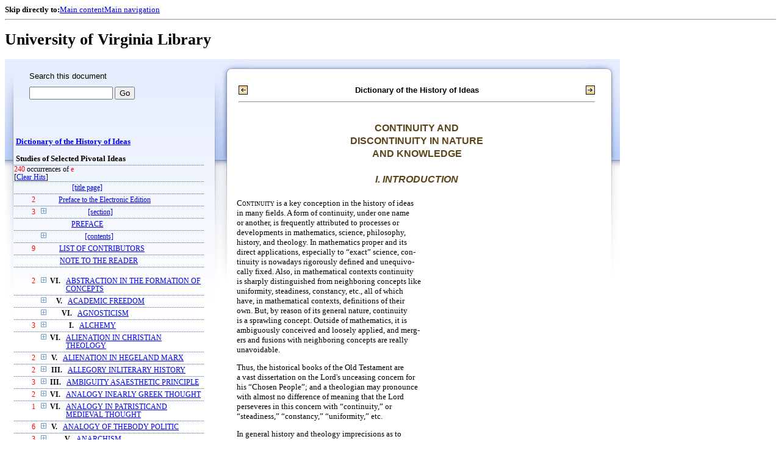

--- FILE ---
content_type: text/html;charset=UTF-8
request_url: https://xtf.lib.virginia.edu/xtf/view?docId=DicHist/uvaBook/tei/DicHist1.xml;chunk.id=dv1-62;toc.id=dv1-59;brand=default;query=e
body_size: 176669
content:

<!DOCTYPE html
  PUBLIC "-//W3C//DTD XHTML 1.0 Frameset//EN" "http://www.w3.org/TR/xhtml1/DTD/xhtml1-frameset.dtd">
<html xmlns="http://www.w3.org/1999/xhtml" xml:lang="en" lang="en"><head><meta http-equiv="Content-Type" content="text/html; charset=UTF-8; charset=UTF-8" /><title>Dictionary of the History of Ideas ::  :: University of Virginia Library</title><link href="http://www.lib.virginia.edu/scripts/yui-2.2.0a/build/grids/grids.css" rel="stylesheet" type="text/css" /><link href="https://www2.lib.virginia.edu/styles/main.css" rel="stylesheet" type="text/css" /><link rel="stylesheet" type="text/css" href="/xtf/css/default/dl.css" /><link rel="stylesheet" type="text/css" href="/xtf/css/default/toc.css" /><link rel="stylesheet" type="text/css" href="/xtf/css/default/table.css" /><link rel="stylesheet" type="text/css" href="/xtf/css/default/uva_blacklight_tei.css" /><link href="http://www.lib.virginia.edu/scripts/yahoo/2.3.0/build/button/assets/skins/sam/button.css" rel="stylesheet" type="text/css" /><script type="text/javascript" src="http://www.lib.virginia.edu/scripts/yahoo/2.3.0/build/yahoo-dom-event/yahoo-dom-event.js"></script><script type="text/javascript" src="http://www.lib.virginia.edu/scripts/yui-2.2.0a/build/element/element-beta-min.js"></script><script type="text/javascript" src="http://www.lib.virginia.edu/scripts/yui-2.2.0a/build/animation/animation-min.js"></script><script type="text/javascript" src="http://www.lib.virginia.edu/scripts/yui-2.2.0a/build/tabview/tabview-min.js"></script><script type="text/javascript" src="http://www.lib.virginia.edu/scripts/yahoo/2.3.0/build/button/button-beta-min.js"></script><script type="text/javascript" src="https://www2.lib.virginia.edu/scripts/main.js"></script><link href="https://www2.lib.virginia.edu/styles/components/news.css" rel="stylesheet" type="text/css" /><link href="https://www2.lib.virginia.edu/styles/home.css" rel="stylesheet" type="text/css" /><script type="text/javascript" src="https://xtf.lib.virginia.edu/xtf/script/jquery-1.2.6.min.js"></script><script type="text/javascript" src="https://xtf.lib.virginia.edu/xtf/script/showpage.js"></script></head><body id="home" class="uvalib-dl uvalib-hd1"><div id="globalHd"><div class="docWrap"><div id="skipToNav" class="imgReplace"><strong>Skip directly to:</strong><a href="#content">Main content</a><a href="#globalNav">Main navigation</a></div><hr /><div id="bookmarkMotif"></div><div id="branding"><h1 id="logo" class="imgReplace">University of Virginia Library</h1></div></div></div><div id="content"><div class="docWrap"><div id="subContent1"><div name="leftcolumn" class="leftcolumn"><div class="bbar"><form action="https://xtf.lib.virginia.edu/xtf/view" method="GET"><input type="hidden" name="docId" value="DicHist/uvaBook/tei/DicHist1.xml" /><input type="hidden" name="chunk.id" value="dv1-62" /><span class="search-text">Search this document</span><input name="query" type="text" size="15" id="bbar-query-box" /> <input type="submit" value="Go" id="bbar-submit-button" /></form></div><div class="toc"><table cellpadding="0" cellspacing="0" class="title"><tr><td><div class="toc_title"><a href="https://xtf.lib.virginia.edu/xtf/view?docId=DicHist/uvaBook/tei/DicHist1.xml;brand=default;;query=e" target="_top">Dictionary of the History of Ideas<br /></a><br />Studies of Selected Pivotal Ideas</div><div class="toc_byline"></div></td></tr></table><div class="hitSummary"><span class="hit-count">240</span> occurrences of <span class="hit-count">e</span><br /> [<a href="https://xtf.lib.virginia.edu/xtf/view?docId=DicHist/uvaBook/tei/DicHist1.xml;chunk.id=dv1-62;toc.depth=1;toc.id=dv1-59;brand=default" target="_top">Clear Hits</a>] </div><table cellpadding="0" cellspacing="0" class="toc-line"><tr><td width="35" class="hits"></td><td class="expand"> </td><td class="divnum"> </td><td class="head"><div class="l1"><a href="https://xtf.lib.virginia.edu/xtf/view?docId=DicHist/uvaBook/tei/DicHist1.xml;chunk.id=d3;toc.depth=100;brand=default;query=e" target="_top">[title page]</a></div></td></tr></table><table cellpadding="0" cellspacing="0" class="toc-line"><tr><td width="35" class="hits"><span class="hit-count">2  </span></td><td class="expand"> </td><td class="divnum"> </td><td class="head"><div class="l1"><a href="https://xtf.lib.virginia.edu/xtf/view?docId=DicHist/uvaBook/tei/DicHist1.xml;chunk.id=d3a;toc.depth=1;toc.id=;brand=default;query=e#1" target="_top">Preface to the Electronic Edition</a></div></td></tr></table><table cellpadding="0" cellspacing="0" class="toc-line"><tr><td width="35" class="hits"><span class="hit-count">3  </span></td><td class="expand"><a href="https://xtf.lib.virginia.edu/xtf/view?docId=DicHist/uvaBook/tei/DicHist1.xml;chunk.id=dv1-62;toc.id=d4;brand=default;query=e" target="_top"><img src="https://xtf.lib.virginia.edu/xtf/icons/default/i_expand.gif" border="0" alt="expand section" /></a></td><td class="divnum"> </td><td class="head"><div class="l1"><a href="https://xtf.lib.virginia.edu/xtf/view?docId=DicHist/uvaBook/tei/DicHist1.xml;chunk.id=d4;toc.depth=100;brand=default;query=e" target="_top">[section]</a></div></td></tr></table><table cellpadding="0" cellspacing="0" class="toc-line"><tr><td width="35" class="hits"></td><td class="expand"> </td><td class="divnum"> </td><td class="head"><div class="l1"><a href="https://xtf.lib.virginia.edu/xtf/view?docId=DicHist/uvaBook/tei/DicHist1.xml;chunk.id=dv1-pref;toc.depth=1;toc.id=;brand=default;query=e#1" target="_top">PREFACE</a></div></td></tr></table><table cellpadding="0" cellspacing="0" class="toc-line"><tr><td width="35" class="hits"></td><td class="expand"><a href="https://xtf.lib.virginia.edu/xtf/view?docId=DicHist/uvaBook/tei/DicHist1.xml;chunk.id=dv1-62;toc.id=d9;brand=default;query=e" target="_top"><img src="https://xtf.lib.virginia.edu/xtf/icons/default/i_expand.gif" border="0" alt="expand section" /></a></td><td class="divnum"> </td><td class="head"><div class="l1"><a href="https://xtf.lib.virginia.edu/xtf/view?docId=DicHist/uvaBook/tei/DicHist1.xml;chunk.id=d9;toc.depth=100;brand=default;query=e" target="_top">[contents]</a></div></td></tr></table><table cellpadding="0" cellspacing="0" class="toc-line"><tr><td width="35" class="hits"><span class="hit-count">9  </span></td><td class="expand"> </td><td class="divnum"> </td><td class="head"><div class="l1"><a href="https://xtf.lib.virginia.edu/xtf/view?docId=DicHist/uvaBook/tei/DicHist1.xml;chunk.id=dv1-cont;toc.depth=1;toc.id=;brand=default;query=e#1" target="_top">LIST OF CONTRIBUTORS</a></div></td></tr></table><table cellpadding="0" cellspacing="0" class="toc-line"><tr><td width="35" class="hits"></td><td class="expand"> </td><td class="divnum"> </td><td class="head"><div class="l1"><a href="https://xtf.lib.virginia.edu/xtf/view?docId=DicHist/uvaBook/tei/DicHist1.xml;chunk.id=dv1-note;toc.depth=1;toc.id=;brand=default;query=e#1" target="_top">NOTE TO THE READER</a></div></td></tr></table><br /><table cellpadding="0" cellspacing="0" class="toc-line"><tr><td width="35" class="hits"><span class="hit-count">2  </span></td><td class="expand"><a href="https://xtf.lib.virginia.edu/xtf/view?docId=DicHist/uvaBook/tei/DicHist1.xml;chunk.id=dv1-62;toc.id=dv1-01;brand=default;query=e" target="_top"><img src="https://xtf.lib.virginia.edu/xtf/icons/default/i_expand.gif" border="0" alt="expand section" /></a></td><td class="divnum">VI. </td><td class="head"><div class="l1"><a href="https://xtf.lib.virginia.edu/xtf/view?docId=DicHist/uvaBook/tei/DicHist1.xml;chunk.id=dv1-01;toc.depth=1;toc.id=dv1-01;brand=default;query=e#1" target="_top">ABSTRACTION IN THE FORMATION OF CONCEPTS</a></div></td></tr></table><table cellpadding="0" cellspacing="0" class="toc-line"><tr><td width="35" class="hits"></td><td class="expand"><a href="https://xtf.lib.virginia.edu/xtf/view?docId=DicHist/uvaBook/tei/DicHist1.xml;chunk.id=dv1-62;toc.id=dv1-02;brand=default;query=e" target="_top"><img src="https://xtf.lib.virginia.edu/xtf/icons/default/i_expand.gif" border="0" alt="expand section" /></a></td><td class="divnum">V. </td><td class="head"><div class="l1"><a href="https://xtf.lib.virginia.edu/xtf/view?docId=DicHist/uvaBook/tei/DicHist1.xml;chunk.id=dv1-02;toc.depth=1;toc.id=dv1-02;brand=default;query=e#1" target="_top">ACADEMIC FREEDOM</a></div></td></tr></table><table cellpadding="0" cellspacing="0" class="toc-line"><tr><td width="35" class="hits"></td><td class="expand"><a href="https://xtf.lib.virginia.edu/xtf/view?docId=DicHist/uvaBook/tei/DicHist1.xml;chunk.id=dv1-62;toc.id=dv1-03;brand=default;query=e" target="_top"><img src="https://xtf.lib.virginia.edu/xtf/icons/default/i_expand.gif" border="0" alt="expand section" /></a></td><td class="divnum">VI. </td><td class="head"><div class="l1"><a href="https://xtf.lib.virginia.edu/xtf/view?docId=DicHist/uvaBook/tei/DicHist1.xml;chunk.id=dv1-03;toc.depth=1;toc.id=dv1-03;brand=default;query=e#1" target="_top">AGNOSTICISM</a></div></td></tr></table><table cellpadding="0" cellspacing="0" class="toc-line"><tr><td width="35" class="hits"><span class="hit-count">3  </span></td><td class="expand"><a href="https://xtf.lib.virginia.edu/xtf/view?docId=DicHist/uvaBook/tei/DicHist1.xml;chunk.id=dv1-62;toc.id=dv1-04;brand=default;query=e" target="_top"><img src="https://xtf.lib.virginia.edu/xtf/icons/default/i_expand.gif" border="0" alt="expand section" /></a></td><td class="divnum">I. </td><td class="head"><div class="l1"><a href="https://xtf.lib.virginia.edu/xtf/view?docId=DicHist/uvaBook/tei/DicHist1.xml;chunk.id=dv1-04;toc.depth=1;toc.id=dv1-04;brand=default;query=e#1" target="_top">ALCHEMY</a></div></td></tr></table><table cellpadding="0" cellspacing="0" class="toc-line"><tr><td width="35" class="hits"></td><td class="expand"><a href="https://xtf.lib.virginia.edu/xtf/view?docId=DicHist/uvaBook/tei/DicHist1.xml;chunk.id=dv1-62;toc.id=dv1-05;brand=default;query=e" target="_top"><img src="https://xtf.lib.virginia.edu/xtf/icons/default/i_expand.gif" border="0" alt="expand section" /></a></td><td class="divnum">VI. </td><td class="head"><div class="l1"><a href="https://xtf.lib.virginia.edu/xtf/view?docId=DicHist/uvaBook/tei/DicHist1.xml;chunk.id=dv1-05;toc.depth=1;toc.id=dv1-05;brand=default;query=e#1" target="_top">ALIENATION IN CHRISTIAN THEOLOGY</a></div></td></tr></table><table cellpadding="0" cellspacing="0" class="toc-line"><tr><td width="35" class="hits"><span class="hit-count">2  </span></td><td class="expand"><a href="https://xtf.lib.virginia.edu/xtf/view?docId=DicHist/uvaBook/tei/DicHist1.xml;chunk.id=dv1-62;toc.id=dv1-06;brand=default;query=e" target="_top"><img src="https://xtf.lib.virginia.edu/xtf/icons/default/i_expand.gif" border="0" alt="expand section" /></a></td><td class="divnum">V. </td><td class="head"><div class="l1"><a href="https://xtf.lib.virginia.edu/xtf/view?docId=DicHist/uvaBook/tei/DicHist1.xml;chunk.id=dv1-06;toc.depth=1;toc.id=dv1-06;brand=default;query=e#1" target="_top">ALIENATION IN HEGELAND MARX</a></div></td></tr></table><table cellpadding="0" cellspacing="0" class="toc-line"><tr><td width="35" class="hits"><span class="hit-count">2  </span></td><td class="expand"><a href="https://xtf.lib.virginia.edu/xtf/view?docId=DicHist/uvaBook/tei/DicHist1.xml;chunk.id=dv1-62;toc.id=dv1-07;brand=default;query=e" target="_top"><img src="https://xtf.lib.virginia.edu/xtf/icons/default/i_expand.gif" border="0" alt="expand section" /></a></td><td class="divnum">III. </td><td class="head"><div class="l1"><a href="https://xtf.lib.virginia.edu/xtf/view?docId=DicHist/uvaBook/tei/DicHist1.xml;chunk.id=dv1-07;toc.depth=1;toc.id=dv1-07;brand=default;query=e#1" target="_top">ALLEGORY INLITERARY HISTORY</a></div></td></tr></table><table cellpadding="0" cellspacing="0" class="toc-line"><tr><td width="35" class="hits"><span class="hit-count">3  </span></td><td class="expand"><a href="https://xtf.lib.virginia.edu/xtf/view?docId=DicHist/uvaBook/tei/DicHist1.xml;chunk.id=dv1-62;toc.id=dv1-08;brand=default;query=e" target="_top"><img src="https://xtf.lib.virginia.edu/xtf/icons/default/i_expand.gif" border="0" alt="expand section" /></a></td><td class="divnum">III. </td><td class="head"><div class="l1"><a href="https://xtf.lib.virginia.edu/xtf/view?docId=DicHist/uvaBook/tei/DicHist1.xml;chunk.id=dv1-08;toc.depth=1;toc.id=dv1-08;brand=default;query=e#1" target="_top">AMBIGUITY ASAESTHETIC PRINCIPLE</a></div></td></tr></table><table cellpadding="0" cellspacing="0" class="toc-line"><tr><td width="35" class="hits"><span class="hit-count">2  </span></td><td class="expand"><a href="https://xtf.lib.virginia.edu/xtf/view?docId=DicHist/uvaBook/tei/DicHist1.xml;chunk.id=dv1-62;toc.id=dv1-09;brand=default;query=e" target="_top"><img src="https://xtf.lib.virginia.edu/xtf/icons/default/i_expand.gif" border="0" alt="expand section" /></a></td><td class="divnum">VI. </td><td class="head"><div class="l1"><a href="https://xtf.lib.virginia.edu/xtf/view?docId=DicHist/uvaBook/tei/DicHist1.xml;chunk.id=dv1-09;toc.depth=1;toc.id=dv1-09;brand=default;query=e#1" target="_top"> ANALOGY INEARLY GREEK THOUGHT</a></div></td></tr></table><table cellpadding="0" cellspacing="0" class="toc-line"><tr><td width="35" class="hits"><span class="hit-count">1  </span></td><td class="expand"><a href="https://xtf.lib.virginia.edu/xtf/view?docId=DicHist/uvaBook/tei/DicHist1.xml;chunk.id=dv1-62;toc.id=dv1-10;brand=default;query=e" target="_top"><img src="https://xtf.lib.virginia.edu/xtf/icons/default/i_expand.gif" border="0" alt="expand section" /></a></td><td class="divnum">VI. </td><td class="head"><div class="l1"><a href="https://xtf.lib.virginia.edu/xtf/view?docId=DicHist/uvaBook/tei/DicHist1.xml;chunk.id=dv1-10;toc.depth=1;toc.id=dv1-10;brand=default;query=e#1" target="_top">ANALOGY IN PATRISTICAND MEDIEVAL THOUGHT</a></div></td></tr></table><table cellpadding="0" cellspacing="0" class="toc-line"><tr><td width="35" class="hits"><span class="hit-count">6  </span></td><td class="expand"><a href="https://xtf.lib.virginia.edu/xtf/view?docId=DicHist/uvaBook/tei/DicHist1.xml;chunk.id=dv1-62;toc.id=dv1-11;brand=default;query=e" target="_top"><img src="https://xtf.lib.virginia.edu/xtf/icons/default/i_expand.gif" border="0" alt="expand section" /></a></td><td class="divnum">V. </td><td class="head"><div class="l1"><a href="https://xtf.lib.virginia.edu/xtf/view?docId=DicHist/uvaBook/tei/DicHist1.xml;chunk.id=dv1-11;toc.depth=1;toc.id=dv1-11;brand=default;query=e#1" target="_top">ANALOGY OF THEBODY POLITIC</a></div></td></tr></table><table cellpadding="0" cellspacing="0" class="toc-line"><tr><td width="35" class="hits"><span class="hit-count">3  </span></td><td class="expand"><a href="https://xtf.lib.virginia.edu/xtf/view?docId=DicHist/uvaBook/tei/DicHist1.xml;chunk.id=dv1-62;toc.id=dv1-12;brand=default;query=e" target="_top"><img src="https://xtf.lib.virginia.edu/xtf/icons/default/i_expand.gif" border="0" alt="expand section" /></a></td><td class="divnum">V. </td><td class="head"><div class="l1"><a href="https://xtf.lib.virginia.edu/xtf/view?docId=DicHist/uvaBook/tei/DicHist1.xml;chunk.id=dv1-12;toc.depth=1;toc.id=dv1-12;brand=default;query=e#1" target="_top">ANARCHISM</a></div></td></tr></table><table cellpadding="0" cellspacing="0" class="toc-line"><tr><td width="35" class="hits"><span class="hit-count">1  </span></td><td class="expand"><a href="https://xtf.lib.virginia.edu/xtf/view?docId=DicHist/uvaBook/tei/DicHist1.xml;chunk.id=dv1-62;toc.id=dv1-13;brand=default;query=e" target="_top"><img src="https://xtf.lib.virginia.edu/xtf/icons/default/i_expand.gif" border="0" alt="expand section" /></a></td><td class="divnum">III. </td><td class="head"><div class="l1"><a href="https://xtf.lib.virginia.edu/xtf/view?docId=DicHist/uvaBook/tei/DicHist1.xml;chunk.id=dv1-13;toc.depth=1;toc.id=dv1-13;brand=default;query=e#1" target="_top">ANCIENTS AND MODERNS INTHE EIGHTEENTH CENTURY</a></div></td></tr></table><table cellpadding="0" cellspacing="0" class="toc-line"><tr><td width="35" class="hits"><span class="hit-count">2  </span></td><td class="expand"><a href="https://xtf.lib.virginia.edu/xtf/view?docId=DicHist/uvaBook/tei/DicHist1.xml;chunk.id=dv1-62;toc.id=dv1-14;brand=default;query=e" target="_top"><img src="https://xtf.lib.virginia.edu/xtf/icons/default/i_expand.gif" border="0" alt="expand section" /></a></td><td class="divnum">VII. </td><td class="head"><div class="l1"><a href="https://xtf.lib.virginia.edu/xtf/view?docId=DicHist/uvaBook/tei/DicHist1.xml;chunk.id=dv1-14;toc.depth=1;toc.id=dv1-14;brand=default;query=e#1" target="_top">ANTHROPOMORPHISMIN SCIENCE</a></div></td></tr></table><table cellpadding="0" cellspacing="0" class="toc-line"><tr><td width="35" class="hits"></td><td class="expand"><a href="https://xtf.lib.virginia.edu/xtf/view?docId=DicHist/uvaBook/tei/DicHist1.xml;chunk.id=dv1-62;toc.id=dv1-15;brand=default;query=e" target="_top"><img src="https://xtf.lib.virginia.edu/xtf/icons/default/i_expand.gif" border="0" alt="expand section" /></a></td><td class="divnum">VI. </td><td class="head"><div class="l1"><a href="https://xtf.lib.virginia.edu/xtf/view?docId=DicHist/uvaBook/tei/DicHist1.xml;chunk.id=dv1-15;toc.depth=1;toc.id=dv1-15;brand=default;query=e#1" target="_top">ANTINOMY OF PURE REASON</a></div></td></tr></table><table cellpadding="0" cellspacing="0" class="toc-line"><tr><td width="35" class="hits"><span class="hit-count">1  </span></td><td class="expand"><a href="https://xtf.lib.virginia.edu/xtf/view?docId=DicHist/uvaBook/tei/DicHist1.xml;chunk.id=dv1-62;toc.id=dv1-16;brand=default;query=e" target="_top"><img src="https://xtf.lib.virginia.edu/xtf/icons/default/i_expand.gif" border="0" alt="expand section" /></a></td><td class="divnum">VI. </td><td class="head"><div class="l1"><a href="https://xtf.lib.virginia.edu/xtf/view?docId=DicHist/uvaBook/tei/DicHist1.xml;chunk.id=dv1-16;toc.depth=1;toc.id=dv1-16;brand=default;query=e#1" target="_top">APPEARANCE AND REALITY</a></div></td></tr></table><table cellpadding="0" cellspacing="0" class="toc-line"><tr><td width="35" class="hits"><span class="hit-count">1  </span></td><td class="expand"><a href="https://xtf.lib.virginia.edu/xtf/view?docId=DicHist/uvaBook/tei/DicHist1.xml;chunk.id=dv1-62;toc.id=dv1-17;brand=default;query=e" target="_top"><img src="https://xtf.lib.virginia.edu/xtf/icons/default/i_expand.gif" border="0" alt="expand section" /></a></td><td class="divnum">III. </td><td class="head"><div class="l1"><a href="https://xtf.lib.virginia.edu/xtf/view?docId=DicHist/uvaBook/tei/DicHist1.xml;chunk.id=dv1-17;toc.depth=1;toc.id=dv1-17;brand=default;query=e#1" target="_top"> ART AND PLAY</a></div></td></tr></table><table cellpadding="0" cellspacing="0" class="toc-line"><tr><td width="35" class="hits"></td><td class="expand"><a href="https://xtf.lib.virginia.edu/xtf/view?docId=DicHist/uvaBook/tei/DicHist1.xml;chunk.id=dv1-62;toc.id=dv1-18;brand=default;query=e" target="_top"><img src="https://xtf.lib.virginia.edu/xtf/icons/default/i_expand.gif" border="0" alt="expand section" /></a></td><td class="divnum">III. </td><td class="head"><div class="l1"><a href="https://xtf.lib.virginia.edu/xtf/view?docId=DicHist/uvaBook/tei/DicHist1.xml;chunk.id=dv1-18;toc.depth=1;toc.id=dv1-18;brand=default;query=e#1" target="_top">ART FOR ART'S SAKE</a></div></td></tr></table><table cellpadding="0" cellspacing="0" class="toc-line"><tr><td width="35" class="hits"><span class="hit-count">8  </span></td><td class="expand"><a href="https://xtf.lib.virginia.edu/xtf/view?docId=DicHist/uvaBook/tei/DicHist1.xml;chunk.id=dv1-62;toc.id=dv1-19;brand=default;query=e" target="_top"><img src="https://xtf.lib.virginia.edu/xtf/icons/default/i_expand.gif" border="0" alt="expand section" /></a></td><td class="divnum">II. </td><td class="head"><div class="l1"><a href="https://xtf.lib.virginia.edu/xtf/view?docId=DicHist/uvaBook/tei/DicHist1.xml;chunk.id=dv1-19;toc.depth=1;toc.id=dv1-19;brand=default;query=e#1" target="_top">ASSOCIATION OF IDEAS</a></div></td></tr></table><table cellpadding="0" cellspacing="0" class="toc-line"><tr><td width="35" class="hits"><span class="hit-count">3  </span></td><td class="expand"><a href="https://xtf.lib.virginia.edu/xtf/view?docId=DicHist/uvaBook/tei/DicHist1.xml;chunk.id=dv1-62;toc.id=dv1-20;brand=default;query=e" target="_top"><img src="https://xtf.lib.virginia.edu/xtf/icons/default/i_expand.gif" border="0" alt="expand section" /></a></td><td class="divnum">I. </td><td class="head"><div class="l1"><a href="https://xtf.lib.virginia.edu/xtf/view?docId=DicHist/uvaBook/tei/DicHist1.xml;chunk.id=dv1-20;toc.depth=1;toc.id=dv1-20;brand=default;query=e#1" target="_top">ASTROLOGY</a></div></td></tr></table><table cellpadding="0" cellspacing="0" class="toc-line"><tr><td width="35" class="hits"><span class="hit-count">2  </span></td><td class="expand"><a href="https://xtf.lib.virginia.edu/xtf/view?docId=DicHist/uvaBook/tei/DicHist1.xml;chunk.id=dv1-62;toc.id=dv1-21;brand=default;query=e" target="_top"><img src="https://xtf.lib.virginia.edu/xtf/icons/default/i_expand.gif" border="0" alt="expand section" /></a></td><td class="divnum">I. </td><td class="head"><div class="l1"><a href="https://xtf.lib.virginia.edu/xtf/view?docId=DicHist/uvaBook/tei/DicHist1.xml;chunk.id=dv1-21;toc.depth=1;toc.id=dv1-21;brand=default;query=e#1" target="_top">ATOMISM: ANTIQUITY TO THESEVENTEENTH CENTURY</a></div></td></tr></table><table cellpadding="0" cellspacing="0" class="toc-line"><tr><td width="35" class="hits"><span class="hit-count">1  </span></td><td class="expand"><a href="https://xtf.lib.virginia.edu/xtf/view?docId=DicHist/uvaBook/tei/DicHist1.xml;chunk.id=dv1-62;toc.id=dv1-22;brand=default;query=e" target="_top"><img src="https://xtf.lib.virginia.edu/xtf/icons/default/i_expand.gif" border="0" alt="expand section" /></a></td><td class="divnum">I. </td><td class="head"><div class="l1"><a href="https://xtf.lib.virginia.edu/xtf/view?docId=DicHist/uvaBook/tei/DicHist1.xml;chunk.id=dv1-22;toc.depth=1;toc.id=dv1-22;brand=default;query=e#1" target="_top">ATOMISM IN THESEVENTEENTH CENTURY</a></div></td></tr></table><table cellpadding="0" cellspacing="0" class="toc-line"><tr><td width="35" class="hits"><span class="hit-count">2  </span></td><td class="expand"><a href="https://xtf.lib.virginia.edu/xtf/view?docId=DicHist/uvaBook/tei/DicHist1.xml;chunk.id=dv1-62;toc.id=dv1-23;brand=default;query=e" target="_top"><img src="https://xtf.lib.virginia.edu/xtf/icons/default/i_expand.gif" border="0" alt="expand section" /></a></td><td class="divnum">V. </td><td class="head"><div class="l1"><a href="https://xtf.lib.virginia.edu/xtf/view?docId=DicHist/uvaBook/tei/DicHist1.xml;chunk.id=dv1-23;toc.depth=1;toc.id=dv1-23;brand=default;query=e#1" target="_top">AUTHORITY</a></div></td></tr></table><table cellpadding="0" cellspacing="0" class="toc-line"><tr><td width="35" class="hits"><span class="hit-count">1  </span></td><td class="expand"><a href="https://xtf.lib.virginia.edu/xtf/view?docId=DicHist/uvaBook/tei/DicHist1.xml;chunk.id=dv1-62;toc.id=dv1-24;brand=default;query=e" target="_top"><img src="https://xtf.lib.virginia.edu/xtf/icons/default/i_expand.gif" border="0" alt="expand section" /></a></td><td class="divnum">VII. </td><td class="head"><div class="l1"><a href="https://xtf.lib.virginia.edu/xtf/view?docId=DicHist/uvaBook/tei/DicHist1.xml;chunk.id=dv1-24;toc.depth=1;toc.id=dv1-24;brand=default;query=e#1" target="_top">AXIOMATIZATION</a></div></td></tr></table><table cellpadding="0" cellspacing="0" class="toc-line"><tr><td width="35" class="hits"><span class="hit-count">2  </span></td><td class="expand"><a href="https://xtf.lib.virginia.edu/xtf/view?docId=DicHist/uvaBook/tei/DicHist1.xml;chunk.id=dv1-62;toc.id=dv1-25;brand=default;query=e" target="_top"><img src="https://xtf.lib.virginia.edu/xtf/icons/default/i_expand.gif" border="0" alt="expand section" /></a></td><td class="divnum">VI. </td><td class="head"><div class="l1"><a href="https://xtf.lib.virginia.edu/xtf/view?docId=DicHist/uvaBook/tei/DicHist1.xml;chunk.id=dv1-25;toc.depth=1;toc.id=dv1-25;brand=default;query=e#1" target="_top">BACONIANISM</a></div></td></tr></table><table cellpadding="0" cellspacing="0" class="toc-line"><tr><td width="35" class="hits"><span class="hit-count">4  </span></td><td class="expand"><a href="https://xtf.lib.virginia.edu/xtf/view?docId=DicHist/uvaBook/tei/DicHist1.xml;chunk.id=dv1-62;toc.id=dv1-26;brand=default;query=e" target="_top"><img src="https://xtf.lib.virginia.edu/xtf/icons/default/i_expand.gif" border="0" alt="expand section" /></a></td><td class="divnum">V. </td><td class="head"><div class="l1"><a href="https://xtf.lib.virginia.edu/xtf/view?docId=DicHist/uvaBook/tei/DicHist1.xml;chunk.id=dv1-26;toc.depth=1;toc.id=dv1-26;brand=default;query=e#1" target="_top">BALANCE OF POWER</a></div></td></tr></table><table cellpadding="0" cellspacing="0" class="toc-line"><tr><td width="35" class="hits"><span class="hit-count">9  </span></td><td class="expand"><a href="https://xtf.lib.virginia.edu/xtf/view?docId=DicHist/uvaBook/tei/DicHist1.xml;chunk.id=dv1-62;toc.id=dv1-27;brand=default;query=e" target="_top"><img src="https://xtf.lib.virginia.edu/xtf/icons/default/i_expand.gif" border="0" alt="expand section" /></a></td><td class="divnum">III. </td><td class="head"><div class="l1"><a href="https://xtf.lib.virginia.edu/xtf/view?docId=DicHist/uvaBook/tei/DicHist1.xml;chunk.id=dv1-27;toc.depth=1;toc.id=dv1-27;brand=default;query=e#1" target="_top"> BAROQUE IN LITERATURE</a></div></td></tr></table><table cellpadding="0" cellspacing="0" class="toc-line"><tr><td width="35" class="hits"><span class="hit-count">4  </span></td><td class="expand"><a href="https://xtf.lib.virginia.edu/xtf/view?docId=DicHist/uvaBook/tei/DicHist1.xml;chunk.id=dv1-62;toc.id=dv1-28;brand=default;query=e" target="_top"><img src="https://xtf.lib.virginia.edu/xtf/icons/default/i_expand.gif" border="0" alt="expand section" /></a></td><td class="divnum">III. </td><td class="head"><div class="l1"><a href="https://xtf.lib.virginia.edu/xtf/view?docId=DicHist/uvaBook/tei/DicHist1.xml;chunk.id=dv1-28;toc.depth=1;toc.id=dv1-28;brand=default;query=e#1" target="_top">THEORIES OF BEAUTY TOTHE MID-NINETEENTH CENTURY</a></div></td></tr></table><table cellpadding="0" cellspacing="0" class="toc-line"><tr><td width="35" class="hits"><span class="hit-count">5  </span></td><td class="expand"><a href="https://xtf.lib.virginia.edu/xtf/view?docId=DicHist/uvaBook/tei/DicHist1.xml;chunk.id=dv1-62;toc.id=dv1-29;brand=default;query=e" target="_top"><img src="https://xtf.lib.virginia.edu/xtf/icons/default/i_expand.gif" border="0" alt="expand section" /></a></td><td class="divnum">III. </td><td class="head"><div class="l1"><a href="https://xtf.lib.virginia.edu/xtf/view?docId=DicHist/uvaBook/tei/DicHist1.xml;chunk.id=dv1-29;toc.depth=1;toc.id=dv1-29;brand=default;query=e#1" target="_top">THEORIES OF BEAUTY SINCETHE MID-NINETEENTH CENTURY</a></div></td></tr></table><table cellpadding="0" cellspacing="0" class="toc-line"><tr><td width="35" class="hits"><span class="hit-count">16  </span></td><td class="expand"><a href="https://xtf.lib.virginia.edu/xtf/view?docId=DicHist/uvaBook/tei/DicHist1.xml;chunk.id=dv1-62;toc.id=dv1-30;brand=default;query=e" target="_top"><img src="https://xtf.lib.virginia.edu/xtf/icons/default/i_expand.gif" border="0" alt="expand section" /></a></td><td class="divnum">II. </td><td class="head"><div class="l1"><a href="https://xtf.lib.virginia.edu/xtf/view?docId=DicHist/uvaBook/tei/DicHist1.xml;chunk.id=dv1-30;toc.depth=1;toc.id=dv1-30;brand=default;query=e#1" target="_top">BEHAVIORISM</a></div></td></tr></table><table cellpadding="0" cellspacing="0" class="toc-line"><tr><td width="35" class="hits"><span class="hit-count">2  </span></td><td class="expand"><a href="https://xtf.lib.virginia.edu/xtf/view?docId=DicHist/uvaBook/tei/DicHist1.xml;chunk.id=dv1-62;toc.id=dv1-31;brand=default;query=e" target="_top"><img src="https://xtf.lib.virginia.edu/xtf/icons/default/i_expand.gif" border="0" alt="expand section" /></a></td><td class="divnum">I. </td><td class="head"><div class="l1"><a href="https://xtf.lib.virginia.edu/xtf/view?docId=DicHist/uvaBook/tei/DicHist1.xml;chunk.id=dv1-31;toc.depth=1;toc.id=dv1-31;brand=default;query=e#1" target="_top">BIOLOGICAL CONCEPTIONSIN ANTIQUITY</a></div></td></tr></table><table cellpadding="0" cellspacing="0" class="toc-line"><tr><td width="35" class="hits"><span class="hit-count">9  </span></td><td class="expand"><a href="https://xtf.lib.virginia.edu/xtf/view?docId=DicHist/uvaBook/tei/DicHist1.xml;chunk.id=dv1-62;toc.id=dv1-32;brand=default;query=e" target="_top"><img src="https://xtf.lib.virginia.edu/xtf/icons/default/i_expand.gif" border="0" alt="expand section" /></a></td><td class="divnum">I. </td><td class="head"><div class="l1"><a href="https://xtf.lib.virginia.edu/xtf/view?docId=DicHist/uvaBook/tei/DicHist1.xml;chunk.id=dv1-32;toc.depth=1;toc.id=dv1-32;brand=default;query=e#1" target="_top">BIOLOGICAL HOMOLOGIESAND ANALOGIES</a></div></td></tr></table><table cellpadding="0" cellspacing="0" class="toc-line"><tr><td width="35" class="hits"><span class="hit-count">1  </span></td><td class="expand"><a href="https://xtf.lib.virginia.edu/xtf/view?docId=DicHist/uvaBook/tei/DicHist1.xml;chunk.id=dv1-62;toc.id=dv1-33;brand=default;query=e" target="_top"><img src="https://xtf.lib.virginia.edu/xtf/icons/default/i_expand.gif" border="0" alt="expand section" /></a></td><td class="divnum">I. </td><td class="head"><div class="l1"><a href="https://xtf.lib.virginia.edu/xtf/view?docId=DicHist/uvaBook/tei/DicHist1.xml;chunk.id=dv1-33;toc.depth=1;toc.id=dv1-33;brand=default;query=e#1" target="_top"> BIOLOGICAL MODELS</a></div></td></tr></table><table cellpadding="0" cellspacing="0" class="toc-line"><tr><td width="35" class="hits"><span class="hit-count">1  </span></td><td class="expand"><a href="https://xtf.lib.virginia.edu/xtf/view?docId=DicHist/uvaBook/tei/DicHist1.xml;chunk.id=dv1-62;toc.id=dv1-34;brand=default;query=e" target="_top"><img src="https://xtf.lib.virginia.edu/xtf/icons/default/i_expand.gif" border="0" alt="expand section" /></a></td><td class="divnum">VI. </td><td class="head"><div class="l1"><a href="https://xtf.lib.virginia.edu/xtf/view?docId=DicHist/uvaBook/tei/DicHist1.xml;chunk.id=dv1-34;toc.depth=1;toc.id=dv1-34;brand=default;query=e#1" target="_top">BUDDHISM</a></div></td></tr></table><table cellpadding="0" cellspacing="0" class="toc-line"><tr><td width="35" class="hits"></td><td class="expand"><a href="https://xtf.lib.virginia.edu/xtf/view?docId=DicHist/uvaBook/tei/DicHist1.xml;chunk.id=dv1-62;toc.id=dv1-35;brand=default;query=e" target="_top"><img src="https://xtf.lib.virginia.edu/xtf/icons/default/i_expand.gif" border="0" alt="expand section" /></a></td><td class="divnum">VII. </td><td class="head"><div class="l1"><a href="https://xtf.lib.virginia.edu/xtf/view?docId=DicHist/uvaBook/tei/DicHist1.xml;chunk.id=dv1-35;toc.depth=1;toc.id=dv1-35;brand=default;query=e#1" target="_top">CASUISTRY</a></div></td></tr></table><table cellpadding="0" cellspacing="0" class="toc-line"><tr><td width="35" class="hits"><span class="hit-count">2  </span></td><td class="expand"><a href="https://xtf.lib.virginia.edu/xtf/view?docId=DicHist/uvaBook/tei/DicHist1.xml;chunk.id=dv1-62;toc.id=dv1-36;brand=default;query=e" target="_top"><img src="https://xtf.lib.virginia.edu/xtf/icons/default/i_expand.gif" border="0" alt="expand section" /></a></td><td class="divnum">III. </td><td class="head"><div class="l1"><a href="https://xtf.lib.virginia.edu/xtf/view?docId=DicHist/uvaBook/tei/DicHist1.xml;chunk.id=dv1-36;toc.depth=1;toc.id=dv1-36;brand=default;query=e#1" target="_top">CATHARSIS</a></div></td></tr></table><table cellpadding="0" cellspacing="0" class="toc-line"><tr><td width="35" class="hits"><span class="hit-count">1  </span></td><td class="expand"><a href="https://xtf.lib.virginia.edu/xtf/view?docId=DicHist/uvaBook/tei/DicHist1.xml;chunk.id=dv1-62;toc.id=dv1-37;brand=default;query=e" target="_top"><img src="https://xtf.lib.virginia.edu/xtf/icons/default/i_expand.gif" border="0" alt="expand section" /></a></td><td class="divnum">VII. </td><td class="head"><div class="l1"><a href="https://xtf.lib.virginia.edu/xtf/view?docId=DicHist/uvaBook/tei/DicHist1.xml;chunk.id=dv1-37;toc.depth=1;toc.id=dv1-37;brand=default;query=e#1" target="_top">CAUSATION</a></div></td></tr></table><table cellpadding="0" cellspacing="0" class="toc-line"><tr><td width="35" class="hits"><span class="hit-count">3  </span></td><td class="expand"><a href="https://xtf.lib.virginia.edu/xtf/view?docId=DicHist/uvaBook/tei/DicHist1.xml;chunk.id=dv1-62;toc.id=dv1-38;brand=default;query=e" target="_top"><img src="https://xtf.lib.virginia.edu/xtf/icons/default/i_expand.gif" border="0" alt="expand section" /></a></td><td class="divnum">VII. </td><td class="head"><div class="l1"><a href="https://xtf.lib.virginia.edu/xtf/view?docId=DicHist/uvaBook/tei/DicHist1.xml;chunk.id=dv1-38;toc.depth=1;toc.id=dv1-38;brand=default;query=e#1" target="_top">CAUSATION IN HISTORY</a></div></td></tr></table><table cellpadding="0" cellspacing="0" class="toc-line"><tr><td width="35" class="hits"><span class="hit-count">2  </span></td><td class="expand"><a href="https://xtf.lib.virginia.edu/xtf/view?docId=DicHist/uvaBook/tei/DicHist1.xml;chunk.id=dv1-62;toc.id=dv1-39;brand=default;query=e" target="_top"><img src="https://xtf.lib.virginia.edu/xtf/icons/default/i_expand.gif" border="0" alt="expand section" /></a></td><td class="divnum">VII. </td><td class="head"><div class="l1"><a href="https://xtf.lib.virginia.edu/xtf/view?docId=DicHist/uvaBook/tei/DicHist1.xml;chunk.id=dv1-39;toc.depth=1;toc.id=dv1-39;brand=default;query=e#1" target="_top">CAUSATION INISLAMIC THOUGHT</a></div></td></tr></table><table cellpadding="0" cellspacing="0" class="toc-line"><tr><td width="35" class="hits"><span class="hit-count">2  </span></td><td class="expand"><a href="https://xtf.lib.virginia.edu/xtf/view?docId=DicHist/uvaBook/tei/DicHist1.xml;chunk.id=dv1-62;toc.id=dv1-40;brand=default;query=e" target="_top"><img src="https://xtf.lib.virginia.edu/xtf/icons/default/i_expand.gif" border="0" alt="expand section" /></a></td><td class="divnum">V. </td><td class="head"><div class="l1"><a href="https://xtf.lib.virginia.edu/xtf/view?docId=DicHist/uvaBook/tei/DicHist1.xml;chunk.id=dv1-40;toc.depth=1;toc.id=dv1-40;brand=default;query=e#1" target="_top">CAUSATION IN LAW</a></div></td></tr></table><table cellpadding="0" cellspacing="0" class="toc-line"><tr><td width="35" class="hits"></td><td class="expand"><a href="https://xtf.lib.virginia.edu/xtf/view?docId=DicHist/uvaBook/tei/DicHist1.xml;chunk.id=dv1-62;toc.id=dv1-41;brand=default;query=e" target="_top"><img src="https://xtf.lib.virginia.edu/xtf/icons/default/i_expand.gif" border="0" alt="expand section" /></a></td><td class="divnum">VI. </td><td class="head"><div class="l1"><a href="https://xtf.lib.virginia.edu/xtf/view?docId=DicHist/uvaBook/tei/DicHist1.xml;chunk.id=dv1-41;toc.depth=1;toc.id=dv1-41;brand=default;query=e#1" target="_top">CAUSATION IN THESEVENTEENTH CENTURY</a></div></td></tr></table><table cellpadding="0" cellspacing="0" class="toc-line"><tr><td width="35" class="hits"><span class="hit-count">1  </span></td><td class="expand"><a href="https://xtf.lib.virginia.edu/xtf/view?docId=DicHist/uvaBook/tei/DicHist1.xml;chunk.id=dv1-62;toc.id=dv1-42;brand=default;query=e" target="_top"><img src="https://xtf.lib.virginia.edu/xtf/icons/default/i_expand.gif" border="0" alt="expand section" /></a></td><td class="divnum">VI. </td><td class="head"><div class="l1"><a href="https://xtf.lib.virginia.edu/xtf/view?docId=DicHist/uvaBook/tei/DicHist1.xml;chunk.id=dv1-42;toc.depth=1;toc.id=dv1-42;brand=default;query=e#1" target="_top"> CAUSATION IN THESEVENTEENTH CENTURY, FINAL CAUSES</a></div></td></tr></table><table cellpadding="0" cellspacing="0" class="toc-line"><tr><td width="35" class="hits"><span class="hit-count">1  </span></td><td class="expand"><a href="https://xtf.lib.virginia.edu/xtf/view?docId=DicHist/uvaBook/tei/DicHist1.xml;chunk.id=dv1-62;toc.id=dv1-43;brand=default;query=e" target="_top"><img src="https://xtf.lib.virginia.edu/xtf/icons/default/i_expand.gif" border="0" alt="expand section" /></a></td><td class="divnum">VI. </td><td class="head"><div class="l1"><a href="https://xtf.lib.virginia.edu/xtf/view?docId=DicHist/uvaBook/tei/DicHist1.xml;chunk.id=dv1-43;toc.depth=1;toc.id=dv1-43;brand=default;query=e#1" target="_top">CERTAINTY IN SEVENTEENTH-CENTURY
                    THOUGHT</a></div></td></tr></table><table cellpadding="0" cellspacing="0" class="toc-line"><tr><td width="35" class="hits"><span class="hit-count">2  </span></td><td class="expand"><a href="https://xtf.lib.virginia.edu/xtf/view?docId=DicHist/uvaBook/tei/DicHist1.xml;chunk.id=dv1-62;toc.id=dv1-44;brand=default;query=e" target="_top"><img src="https://xtf.lib.virginia.edu/xtf/icons/default/i_expand.gif" border="0" alt="expand section" /></a></td><td class="divnum">VI. </td><td class="head"><div class="l1"><a href="https://xtf.lib.virginia.edu/xtf/view?docId=DicHist/uvaBook/tei/DicHist1.xml;chunk.id=dv1-44;toc.depth=1;toc.id=dv1-44;brand=default;query=e#1" target="_top">CERTAINTY SINCE THESEVENTEENTH CENTURY</a></div></td></tr></table><table cellpadding="0" cellspacing="0" class="toc-line"><tr><td width="35" class="hits"><span class="hit-count">2  </span></td><td class="expand"><a href="https://xtf.lib.virginia.edu/xtf/view?docId=DicHist/uvaBook/tei/DicHist1.xml;chunk.id=dv1-62;toc.id=dv1-45;brand=default;query=e" target="_top"><img src="https://xtf.lib.virginia.edu/xtf/icons/default/i_expand.gif" border="0" alt="expand section" /></a></td><td class="divnum">VI. </td><td class="head"><div class="l1"><a href="https://xtf.lib.virginia.edu/xtf/view?docId=DicHist/uvaBook/tei/DicHist1.xml;chunk.id=dv1-45;toc.depth=1;toc.id=dv1-45;brand=default;query=e#1" target="_top">CHAIN OF BEING</a></div></td></tr></table><table cellpadding="0" cellspacing="0" class="toc-line"><tr><td width="35" class="hits"><span class="hit-count">1  </span></td><td class="expand"><a href="https://xtf.lib.virginia.edu/xtf/view?docId=DicHist/uvaBook/tei/DicHist1.xml;chunk.id=dv1-62;toc.id=dv1-46;brand=default;query=e" target="_top"><img src="https://xtf.lib.virginia.edu/xtf/icons/default/i_expand.gif" border="0" alt="expand section" /></a></td><td class="divnum">VII. </td><td class="head"><div class="l1"><a href="https://xtf.lib.virginia.edu/xtf/view?docId=DicHist/uvaBook/tei/DicHist1.xml;chunk.id=dv1-46;toc.depth=1;toc.id=dv1-46;brand=default;query=e#1" target="_top">CHANCE</a></div></td></tr></table><table cellpadding="0" cellspacing="0" class="toc-line"><tr><td width="35" class="hits"></td><td class="expand"><a href="https://xtf.lib.virginia.edu/xtf/view?docId=DicHist/uvaBook/tei/DicHist1.xml;chunk.id=dv1-62;toc.id=dv1-47;brand=default;query=e" target="_top"><img src="https://xtf.lib.virginia.edu/xtf/icons/default/i_expand.gif" border="0" alt="expand section" /></a></td><td class="divnum">III. </td><td class="head"><div class="l1"><a href="https://xtf.lib.virginia.edu/xtf/view?docId=DicHist/uvaBook/tei/DicHist1.xml;chunk.id=dv1-47;toc.depth=1;toc.id=dv1-47;brand=default;query=e#1" target="_top"> CHANCE IMAGES</a></div></td></tr></table><table cellpadding="0" cellspacing="0" class="toc-line"><tr><td width="35" class="hits"></td><td class="expand"><a href="https://xtf.lib.virginia.edu/xtf/view?docId=DicHist/uvaBook/tei/DicHist1.xml;chunk.id=dv1-62;toc.id=dv1-48;brand=default;query=e" target="_top"><img src="https://xtf.lib.virginia.edu/xtf/icons/default/i_expand.gif" border="0" alt="expand section" /></a></td><td class="divnum">IV. </td><td class="head"><div class="l1"><a href="https://xtf.lib.virginia.edu/xtf/view?docId=DicHist/uvaBook/tei/DicHist1.xml;chunk.id=dv1-48;toc.depth=1;toc.id=dv1-48;brand=default;query=e#1" target="_top">CHINA IN WESTERN THOUGHTAND CULTURE</a></div></td></tr></table><table cellpadding="0" cellspacing="0" class="toc-line"><tr><td width="35" class="hits"><span class="hit-count">10  </span></td><td class="expand"><a href="https://xtf.lib.virginia.edu/xtf/view?docId=DicHist/uvaBook/tei/DicHist1.xml;chunk.id=dv1-62;toc.id=dv1-49;brand=default;query=e" target="_top"><img src="https://xtf.lib.virginia.edu/xtf/icons/default/i_expand.gif" border="0" alt="expand section" /></a></td><td class="divnum">VI. </td><td class="head"><div class="l1"><a href="https://xtf.lib.virginia.edu/xtf/view?docId=DicHist/uvaBook/tei/DicHist1.xml;chunk.id=dv1-49;toc.depth=1;toc.id=dv1-49;brand=default;query=e#1" target="_top">CHRISTIANITY IN HISTORY</a></div></td></tr></table><table cellpadding="0" cellspacing="0" class="toc-line"><tr><td width="35" class="hits"></td><td class="expand"><a href="https://xtf.lib.virginia.edu/xtf/view?docId=DicHist/uvaBook/tei/DicHist1.xml;chunk.id=dv1-62;toc.id=dv1-50;brand=default;query=e" target="_top"><img src="https://xtf.lib.virginia.edu/xtf/icons/default/i_expand.gif" border="0" alt="expand section" /></a></td><td class="divnum">VI. </td><td class="head"><div class="l1"><a href="https://xtf.lib.virginia.edu/xtf/view?docId=DicHist/uvaBook/tei/DicHist1.xml;chunk.id=dv1-50;toc.depth=1;toc.id=dv1-50;brand=default;query=e#1" target="_top">CHURCH AS ANINSTITUTION</a></div></td></tr></table><table cellpadding="0" cellspacing="0" class="toc-line"><tr><td width="35" class="hits"><span class="hit-count">1  </span></td><td class="expand"><a href="https://xtf.lib.virginia.edu/xtf/view?docId=DicHist/uvaBook/tei/DicHist1.xml;chunk.id=dv1-62;toc.id=dv1-51;brand=default;query=e" target="_top"><img src="https://xtf.lib.virginia.edu/xtf/icons/default/i_expand.gif" border="0" alt="expand section" /></a></td><td class="divnum">VI. </td><td class="head"><div class="l1"><a href="https://xtf.lib.virginia.edu/xtf/view?docId=DicHist/uvaBook/tei/DicHist1.xml;chunk.id=dv1-51;toc.depth=1;toc.id=dv1-51;brand=default;query=e#1" target="_top">MODERNISM IN THECHRISTIAN CHURCH</a></div></td></tr></table><table cellpadding="0" cellspacing="0" class="toc-line"><tr><td width="35" class="hits"><span class="hit-count">1  </span></td><td class="expand"><a href="https://xtf.lib.virginia.edu/xtf/view?docId=DicHist/uvaBook/tei/DicHist1.xml;chunk.id=dv1-62;toc.id=dv1-52;brand=default;query=e" target="_top"><img src="https://xtf.lib.virginia.edu/xtf/icons/default/i_expand.gif" border="0" alt="expand section" /></a></td><td class="divnum">V. </td><td class="head"><div class="l1"><a href="https://xtf.lib.virginia.edu/xtf/view?docId=DicHist/uvaBook/tei/DicHist1.xml;chunk.id=dv1-52;toc.depth=1;toc.id=dv1-52;brand=default;query=e#1" target="_top">THE CITY</a></div></td></tr></table><table cellpadding="0" cellspacing="0" class="toc-line"><tr><td width="35" class="hits"><span class="hit-count">3  </span></td><td class="expand"><a href="https://xtf.lib.virginia.edu/xtf/view?docId=DicHist/uvaBook/tei/DicHist1.xml;chunk.id=dv1-62;toc.id=dv1-53;brand=default;query=e" target="_top"><img src="https://xtf.lib.virginia.edu/xtf/icons/default/i_expand.gif" border="0" alt="expand section" /></a></td><td class="divnum">V. </td><td class="head"><div class="l1"><a href="https://xtf.lib.virginia.edu/xtf/view?docId=DicHist/uvaBook/tei/DicHist1.xml;chunk.id=dv1-53;toc.depth=1;toc.id=dv1-53;brand=default;query=e#1" target="_top">CIVIL DISOBEDIENCE</a></div></td></tr></table><table cellpadding="0" cellspacing="0" class="toc-line"><tr><td width="35" class="hits"><span class="hit-count">4  </span></td><td class="expand"><a href="https://xtf.lib.virginia.edu/xtf/view?docId=DicHist/uvaBook/tei/DicHist1.xml;chunk.id=dv1-62;toc.id=dv1-54;brand=default;query=e" target="_top"><img src="https://xtf.lib.virginia.edu/xtf/icons/default/i_expand.gif" border="0" alt="expand section" /></a></td><td class="divnum">V. </td><td class="head"><div class="l1"><a href="https://xtf.lib.virginia.edu/xtf/view?docId=DicHist/uvaBook/tei/DicHist1.xml;chunk.id=dv1-54;toc.depth=1;toc.id=dv1-54;brand=default;query=e#1" target="_top"> CLASS</a></div></td></tr></table><table cellpadding="0" cellspacing="0" class="toc-line"><tr><td width="35" class="hits"><span class="hit-count">10  </span></td><td class="expand"><a href="https://xtf.lib.virginia.edu/xtf/view?docId=DicHist/uvaBook/tei/DicHist1.xml;chunk.id=dv1-62;toc.id=dv1-55;brand=default;query=e" target="_top"><img src="https://xtf.lib.virginia.edu/xtf/icons/default/i_expand.gif" border="0" alt="expand section" /></a></td><td class="divnum">III. </td><td class="head"><div class="l1"><a href="https://xtf.lib.virginia.edu/xtf/view?docId=DicHist/uvaBook/tei/DicHist1.xml;chunk.id=dv1-55;toc.depth=1;toc.id=dv1-55;brand=default;query=e#1" target="_top">CLASSICISM IN LITERATURE</a></div></td></tr></table><table cellpadding="0" cellspacing="0" class="toc-line"><tr><td width="35" class="hits"><span class="hit-count">6  </span></td><td class="expand"><a href="https://xtf.lib.virginia.edu/xtf/view?docId=DicHist/uvaBook/tei/DicHist1.xml;chunk.id=dv1-62;toc.id=dv1-56;brand=default;query=e" target="_top"><img src="https://xtf.lib.virginia.edu/xtf/icons/default/i_expand.gif" border="0" alt="expand section" /></a></td><td class="divnum">III. </td><td class="head"><div class="l1"><a href="https://xtf.lib.virginia.edu/xtf/view?docId=DicHist/uvaBook/tei/DicHist1.xml;chunk.id=dv1-56;toc.depth=1;toc.id=dv1-56;brand=default;query=e#1" target="_top">CLASSIFICATION OF THE ARTS</a></div></td></tr></table><table cellpadding="0" cellspacing="0" class="toc-line"><tr><td width="35" class="hits"><span class="hit-count">2  </span></td><td class="expand"><a href="https://xtf.lib.virginia.edu/xtf/view?docId=DicHist/uvaBook/tei/DicHist1.xml;chunk.id=dv1-62;toc.id=dv1-57;brand=default;query=e" target="_top"><img src="https://xtf.lib.virginia.edu/xtf/icons/default/i_expand.gif" border="0" alt="expand section" /></a></td><td class="divnum">VII. </td><td class="head"><div class="l1"><a href="https://xtf.lib.virginia.edu/xtf/view?docId=DicHist/uvaBook/tei/DicHist1.xml;chunk.id=dv1-57;toc.depth=1;toc.id=dv1-57;brand=default;query=e#1" target="_top">CLASSIFICATION OFTHE SCIENCES</a></div></td></tr></table><table cellpadding="0" cellspacing="0" class="toc-line"><tr><td width="35" class="hits"><span class="hit-count">4  </span></td><td class="expand"><a href="https://xtf.lib.virginia.edu/xtf/view?docId=DicHist/uvaBook/tei/DicHist1.xml;chunk.id=dv1-62;toc.id=dv1-58;brand=default;query=e" target="_top"><img src="https://xtf.lib.virginia.edu/xtf/icons/default/i_expand.gif" border="0" alt="expand section" /></a></td><td class="divnum">III. </td><td class="head"><div class="l1"><a href="https://xtf.lib.virginia.edu/xtf/view?docId=DicHist/uvaBook/tei/DicHist1.xml;chunk.id=dv1-58;toc.depth=1;toc.id=dv1-58;brand=default;query=e#1" target="_top">SENSE OF THE COMIC</a></div></td></tr></table><table cellpadding="0" cellspacing="0" class="toc-line"><tr><td width="35" class="hits"></td><td class="expand"><a href="https://xtf.lib.virginia.edu/xtf/view?docId=DicHist/uvaBook/tei/DicHist1.xml;chunk.id=dv1-62;toc.id=;brand=default;query=e" target="_top"><img src="https://xtf.lib.virginia.edu/xtf/icons/default/i_colpse.gif" border="0" alt="collapse section" /></a></td><td class="divnum">I. </td><td class="head"><div class="l1"><a href="https://xtf.lib.virginia.edu/xtf/view?docId=DicHist/uvaBook/tei/DicHist1.xml;chunk.id=dv1-59;toc.depth=1;toc.id=dv1-59;brand=default;query=e#1" target="_top">CONSERVATION OFNATURAL RESOURCES</a></div></td></tr></table><table cellpadding="0" cellspacing="0" class="toc-line"><tr><td width="60" class="hits"></td><td class="expand"> </td><td class="divnum"> </td><td class="head"><div class="l2"><a href="https://xtf.lib.virginia.edu/xtf/view?docId=DicHist/uvaBook/tei/DicHist1.xml;chunk.id=d373;toc.depth=1;toc.id=dv1-59;brand=default;query=e#1" target="_top">
                        BIBLIOGRAPHY
                    </a></div></td></tr></table><table cellpadding="0" cellspacing="0" class="toc-line"><tr><td width="35" class="hits"><span class="hit-count">7  </span></td><td class="expand"><a href="https://xtf.lib.virginia.edu/xtf/view?docId=DicHist/uvaBook/tei/DicHist1.xml;chunk.id=dv1-62;toc.id=dv1-60;brand=default;query=e" target="_top"><img src="https://xtf.lib.virginia.edu/xtf/icons/default/i_expand.gif" border="0" alt="expand section" /></a></td><td class="divnum">V. </td><td class="head"><div class="l1"><a href="https://xtf.lib.virginia.edu/xtf/view?docId=DicHist/uvaBook/tei/DicHist1.xml;chunk.id=dv1-60;toc.depth=1;toc.id=dv1-60;brand=default;query=e#1" target="_top">CONSERVATISM</a></div></td></tr></table><table cellpadding="0" cellspacing="0" class="toc-line"><tr><td width="35" class="hits"><span class="hit-count">2  </span></td><td class="expand"><a href="https://xtf.lib.virginia.edu/xtf/view?docId=DicHist/uvaBook/tei/DicHist1.xml;chunk.id=dv1-62;toc.id=dv1-61;brand=default;query=e" target="_top"><img src="https://xtf.lib.virginia.edu/xtf/icons/default/i_expand.gif" border="0" alt="expand section" /></a></td><td class="divnum">V. </td><td class="head"><div class="l1"><a href="https://xtf.lib.virginia.edu/xtf/view?docId=DicHist/uvaBook/tei/DicHist1.xml;chunk.id=dv1-61;toc.depth=1;toc.id=dv1-61;brand=default;query=e#1" target="_top">CONSTITUTIONALISM</a></div></td></tr></table><table cellpadding="0" cellspacing="0" class="toc-line"><tr><td width="35" class="hits"><span class="hit-count">2  </span></td><td class="expand"><a href="https://xtf.lib.virginia.edu/xtf/view?docId=DicHist/uvaBook/tei/DicHist1.xml;chunk.id=dv1-62;toc.id=dv1-62;brand=default;query=e" target="_top"><img src="https://xtf.lib.virginia.edu/xtf/icons/default/i_expand.gif" border="0" alt="expand section" /></a></td><td class="divnum">VII. </td><td class="head"><a name="X"></a><div class="l1"><span class="toc-hi">CONTINUITY ANDDISCONTINUITY IN NATURE AND KNOWLEDGE</span></div></td></tr></table><table cellpadding="0" cellspacing="0" class="toc-line"><tr><td width="35" class="hits"><span class="hit-count">1  </span></td><td class="expand"><a href="https://xtf.lib.virginia.edu/xtf/view?docId=DicHist/uvaBook/tei/DicHist1.xml;chunk.id=dv1-62;toc.id=dv1-63;brand=default;query=e" target="_top"><img src="https://xtf.lib.virginia.edu/xtf/icons/default/i_expand.gif" border="0" alt="expand section" /></a></td><td class="divnum">VI. </td><td class="head"><div class="l1"><a href="https://xtf.lib.virginia.edu/xtf/view?docId=DicHist/uvaBook/tei/DicHist1.xml;chunk.id=dv1-63;toc.depth=1;toc.id=dv1-63;brand=default;query=e#1" target="_top">COSMIC FALL</a></div></td></tr></table><table cellpadding="0" cellspacing="0" class="toc-line"><tr><td width="35" class="hits"><span class="hit-count">5  </span></td><td class="expand"><a href="https://xtf.lib.virginia.edu/xtf/view?docId=DicHist/uvaBook/tei/DicHist1.xml;chunk.id=dv1-62;toc.id=dv1-64;brand=default;query=e" target="_top"><img src="https://xtf.lib.virginia.edu/xtf/icons/default/i_expand.gif" border="0" alt="expand section" /></a></td><td class="divnum">I. </td><td class="head"><div class="l1"><a href="https://xtf.lib.virginia.edu/xtf/view?docId=DicHist/uvaBook/tei/DicHist1.xml;chunk.id=dv1-64;toc.depth=1;toc.id=dv1-64;brand=default;query=e#1" target="_top">COSMIC IMAGES</a></div></td></tr></table><table cellpadding="0" cellspacing="0" class="toc-line"><tr><td width="35" class="hits"><span class="hit-count">4  </span></td><td class="expand"><a href="https://xtf.lib.virginia.edu/xtf/view?docId=DicHist/uvaBook/tei/DicHist1.xml;chunk.id=dv1-62;toc.id=dv1-65;brand=default;query=e" target="_top"><img src="https://xtf.lib.virginia.edu/xtf/icons/default/i_expand.gif" border="0" alt="expand section" /></a></td><td class="divnum">I. </td><td class="head"><div class="l1"><a href="https://xtf.lib.virginia.edu/xtf/view?docId=DicHist/uvaBook/tei/DicHist1.xml;chunk.id=dv1-65;toc.depth=1;toc.id=dv1-65;brand=default;query=e#1" target="_top">COSMIC VOYAGES</a></div></td></tr></table><table cellpadding="0" cellspacing="0" class="toc-line"><tr><td width="35" class="hits"><span class="hit-count">7  </span></td><td class="expand"><a href="https://xtf.lib.virginia.edu/xtf/view?docId=DicHist/uvaBook/tei/DicHist1.xml;chunk.id=dv1-62;toc.id=dv1-66;brand=default;query=e" target="_top"><img src="https://xtf.lib.virginia.edu/xtf/icons/default/i_expand.gif" border="0" alt="expand section" /></a></td><td class="divnum">I. </td><td class="head"><div class="l1"><a href="https://xtf.lib.virginia.edu/xtf/view?docId=DicHist/uvaBook/tei/DicHist1.xml;chunk.id=dv1-66;toc.depth=1;toc.id=dv1-66;brand=default;query=e#1" target="_top">COSMOLOGY FROMANTIQUITY TO 1850</a></div></td></tr></table><table cellpadding="0" cellspacing="0" class="toc-line"><tr><td width="35" class="hits"><span class="hit-count">8  </span></td><td class="expand"><a href="https://xtf.lib.virginia.edu/xtf/view?docId=DicHist/uvaBook/tei/DicHist1.xml;chunk.id=dv1-62;toc.id=dv1-67;brand=default;query=e" target="_top"><img src="https://xtf.lib.virginia.edu/xtf/icons/default/i_expand.gif" border="0" alt="expand section" /></a></td><td class="divnum">I. </td><td class="head"><div class="l1"><a href="https://xtf.lib.virginia.edu/xtf/view?docId=DicHist/uvaBook/tei/DicHist1.xml;chunk.id=dv1-67;toc.depth=1;toc.id=dv1-67;brand=default;query=e#1" target="_top">COSMOLOGY SINCE 1850</a></div></td></tr></table><table cellpadding="0" cellspacing="0" class="toc-line"><tr><td width="35" class="hits"><span class="hit-count">1  </span></td><td class="expand"><a href="https://xtf.lib.virginia.edu/xtf/view?docId=DicHist/uvaBook/tei/DicHist1.xml;chunk.id=dv1-62;toc.id=dv1-68;brand=default;query=e" target="_top"><img src="https://xtf.lib.virginia.edu/xtf/icons/default/i_expand.gif" border="0" alt="expand section" /></a></td><td class="divnum">VI. </td><td class="head"><div class="l1"><a href="https://xtf.lib.virginia.edu/xtf/view?docId=DicHist/uvaBook/tei/DicHist1.xml;chunk.id=dv1-68;toc.depth=1;toc.id=dv1-68;brand=default;query=e#1" target="_top">CREATION IN RELIGION</a></div></td></tr></table><table cellpadding="0" cellspacing="0" class="toc-line"><tr><td width="35" class="hits"><span class="hit-count">12  </span></td><td class="expand"><a href="https://xtf.lib.virginia.edu/xtf/view?docId=DicHist/uvaBook/tei/DicHist1.xml;chunk.id=dv1-62;toc.id=dv1-69;brand=default;query=e" target="_top"><img src="https://xtf.lib.virginia.edu/xtf/icons/default/i_expand.gif" border="0" alt="expand section" /></a></td><td class="divnum">III. </td><td class="head"><div class="l1"><a href="https://xtf.lib.virginia.edu/xtf/view?docId=DicHist/uvaBook/tei/DicHist1.xml;chunk.id=dv1-69;toc.depth=1;toc.id=dv1-69;brand=default;query=e#1" target="_top"> CREATIVITY IN ART</a></div></td></tr></table><table cellpadding="0" cellspacing="0" class="toc-line"><tr><td width="35" class="hits"><span class="hit-count">4  </span></td><td class="expand"><a href="https://xtf.lib.virginia.edu/xtf/view?docId=DicHist/uvaBook/tei/DicHist1.xml;chunk.id=dv1-62;toc.id=dv1-70;brand=default;query=e" target="_top"><img src="https://xtf.lib.virginia.edu/xtf/icons/default/i_expand.gif" border="0" alt="expand section" /></a></td><td class="divnum">IV. </td><td class="head"><div class="l1"><a href="https://xtf.lib.virginia.edu/xtf/view?docId=DicHist/uvaBook/tei/DicHist1.xml;chunk.id=dv1-70;toc.depth=1;toc.id=dv1-70;brand=default;query=e#1" target="_top">CRISIS IN HISTORY</a></div></td></tr></table><table cellpadding="0" cellspacing="0" class="toc-line"><tr><td width="35" class="hits"><span class="hit-count">4  </span></td><td class="expand"><a href="https://xtf.lib.virginia.edu/xtf/view?docId=DicHist/uvaBook/tei/DicHist1.xml;chunk.id=dv1-62;toc.id=dv1-71;brand=default;query=e" target="_top"><img src="https://xtf.lib.virginia.edu/xtf/icons/default/i_expand.gif" border="0" alt="expand section" /></a></td><td class="divnum">III. </td><td class="head"><div class="l1"><a href="https://xtf.lib.virginia.edu/xtf/view?docId=DicHist/uvaBook/tei/DicHist1.xml;chunk.id=dv1-71;toc.depth=1;toc.id=dv1-71;brand=default;query=e#1" target="_top">LITERARY CRITICISM</a></div></td></tr></table><table cellpadding="0" cellspacing="0" class="toc-line"><tr><td width="35" class="hits"><span class="hit-count">2  </span></td><td class="expand"><a href="https://xtf.lib.virginia.edu/xtf/view?docId=DicHist/uvaBook/tei/DicHist1.xml;chunk.id=dv1-62;toc.id=dv1-72;brand=default;query=e" target="_top"><img src="https://xtf.lib.virginia.edu/xtf/icons/default/i_expand.gif" border="0" alt="expand section" /></a></td><td class="divnum">IV. </td><td class="head"><div class="l1"><a href="https://xtf.lib.virginia.edu/xtf/view?docId=DicHist/uvaBook/tei/DicHist1.xml;chunk.id=dv1-72;toc.depth=1;toc.id=dv1-72;brand=default;query=e#1" target="_top">CULTURAL DEVELOPMENTIN ANTIQUITY</a></div></td></tr></table><table cellpadding="0" cellspacing="0" class="toc-line"><tr><td width="35" class="hits"><span class="hit-count">1  </span></td><td class="expand"><a href="https://xtf.lib.virginia.edu/xtf/view?docId=DicHist/uvaBook/tei/DicHist1.xml;chunk.id=dv1-62;toc.id=dv1-73;brand=default;query=e" target="_top"><img src="https://xtf.lib.virginia.edu/xtf/icons/default/i_expand.gif" border="0" alt="expand section" /></a></td><td class="divnum">IV. </td><td class="head"><div class="l1"><a href="https://xtf.lib.virginia.edu/xtf/view?docId=DicHist/uvaBook/tei/DicHist1.xml;chunk.id=dv1-73;toc.depth=1;toc.id=dv1-73;brand=default;query=e#1" target="_top">CULTURE AND CIVILIZATIONIN MODERN TIMES</a></div></td></tr></table><table cellpadding="0" cellspacing="0" class="toc-line"><tr><td width="35" class="hits"><span class="hit-count">1  </span></td><td class="expand"><a href="https://xtf.lib.virginia.edu/xtf/view?docId=DicHist/uvaBook/tei/DicHist1.xml;chunk.id=dv1-62;toc.id=dv1-74;brand=default;query=e" target="_top"><img src="https://xtf.lib.virginia.edu/xtf/icons/default/i_expand.gif" border="0" alt="expand section" /></a></td><td class="divnum">IV. </td><td class="head"><div class="l1"><a href="https://xtf.lib.virginia.edu/xtf/view?docId=DicHist/uvaBook/tei/DicHist1.xml;chunk.id=dv1-74;toc.depth=1;toc.id=dv1-74;brand=default;query=e#1" target="_top">CYCLES</a></div></td></tr></table><table cellpadding="0" cellspacing="0" class="toc-line"><tr><td width="35" class="hits"></td><td class="expand"><a href="https://xtf.lib.virginia.edu/xtf/view?docId=DicHist/uvaBook/tei/DicHist1.xml;chunk.id=dv1-62;toc.id=dv1-75;brand=default;query=e" target="_top"><img src="https://xtf.lib.virginia.edu/xtf/icons/default/i_expand.gif" border="0" alt="expand section" /></a></td><td class="divnum">VI. </td><td class="head"><div class="l1"><a href="https://xtf.lib.virginia.edu/xtf/view?docId=DicHist/uvaBook/tei/DicHist1.xml;chunk.id=dv1-75;toc.depth=1;toc.id=dv1-75;brand=default;query=e#1" target="_top">CYNICISM</a></div></td></tr></table><table cellpadding="0" cellspacing="0" class="toc-line"><tr><td width="35" class="hits"><span class="hit-count">1  </span></td><td class="expand"><a href="https://xtf.lib.virginia.edu/xtf/view?docId=DicHist/uvaBook/tei/DicHist1.xml;chunk.id=dv1-62;toc.id=dv1-76;brand=default;query=e" target="_top"><img src="https://xtf.lib.virginia.edu/xtf/icons/default/i_expand.gif" border="0" alt="expand section" /></a></td><td class="divnum">VI. </td><td class="head"><div class="l1"><a href="https://xtf.lib.virginia.edu/xtf/view?docId=DicHist/uvaBook/tei/DicHist1.xml;chunk.id=dv1-76;toc.depth=1;toc.id=dv1-76;brand=default;query=e#1" target="_top">DEATH AND IMMORTALITY</a></div></td></tr></table><table cellpadding="0" cellspacing="0" class="toc-line"><tr><td width="35" class="hits"><span class="hit-count">3  </span></td><td class="expand"><a href="https://xtf.lib.virginia.edu/xtf/view?docId=DicHist/uvaBook/tei/DicHist1.xml;chunk.id=dv1-62;toc.id=dv1-77;brand=default;query=e" target="_top"><img src="https://xtf.lib.virginia.edu/xtf/icons/default/i_expand.gif" border="0" alt="expand section" /></a></td><td class="divnum">VI. </td><td class="head"><div class="l1"><a href="https://xtf.lib.virginia.edu/xtf/view?docId=DicHist/uvaBook/tei/DicHist1.xml;chunk.id=dv1-77;toc.depth=1;toc.id=dv1-77;brand=default;query=e#1" target="_top">DEISM</a></div></td></tr></table><table cellpadding="0" cellspacing="0" class="toc-line"><tr><td width="35" class="hits"><span class="hit-count">1  </span></td><td class="expand"><a href="https://xtf.lib.virginia.edu/xtf/view?docId=DicHist/uvaBook/tei/DicHist1.xml;chunk.id=dv1-62;toc.id=dv1-78;brand=default;query=e" target="_top"><img src="https://xtf.lib.virginia.edu/xtf/icons/default/i_expand.gif" border="0" alt="expand section" /></a></td><td class="divnum">V. </td><td class="head"><div class="l1"><a href="https://xtf.lib.virginia.edu/xtf/view?docId=DicHist/uvaBook/tei/DicHist1.xml;chunk.id=dv1-78;toc.depth=1;toc.id=dv1-78;brand=default;query=e#1" target="_top">DEMOCRACY</a></div></td></tr></table><table cellpadding="0" cellspacing="0" class="toc-line"><tr><td width="35" class="hits"><span class="hit-count">2  </span></td><td class="expand"><a href="https://xtf.lib.virginia.edu/xtf/view?docId=DicHist/uvaBook/tei/DicHist1.xml;chunk.id=dv1-62;toc.id=dv1-79;brand=default;query=e" target="_top"><img src="https://xtf.lib.virginia.edu/xtf/icons/default/i_expand.gif" border="0" alt="expand section" /></a></td><td class="divnum">III. </td><td class="head"><div class="l1"><a href="https://xtf.lib.virginia.edu/xtf/view?docId=DicHist/uvaBook/tei/DicHist1.xml;chunk.id=dv1-79;toc.depth=1;toc.id=dv1-79;brand=default;query=e#1" target="_top">DEMONOLOGY</a></div></td></tr></table><table cellpadding="0" cellspacing="0" class="toc-line"><tr><td width="35" class="hits"><span class="hit-count">1  </span></td><td class="expand"><a href="https://xtf.lib.virginia.edu/xtf/view?docId=DicHist/uvaBook/tei/DicHist1.xml;chunk.id=dv1-62;toc.id=dv1-80;brand=default;query=e" target="_top"><img src="https://xtf.lib.virginia.edu/xtf/icons/default/i_expand.gif" border="0" alt="expand section" /></a></td><td class="divnum">VI. </td><td class="head"><div class="l1"><a href="https://xtf.lib.virginia.edu/xtf/view?docId=DicHist/uvaBook/tei/DicHist1.xml;chunk.id=dv1-80;toc.depth=1;toc.id=dv1-80;brand=default;query=e#1" target="_top"> DESIGN ARGUMENT</a></div></td></tr></table><br /><div class="hitSummary"><span class="hit-count">240</span> occurrences of <span class="hit-count">e</span><br /> [<a href="https://xtf.lib.virginia.edu/xtf/view?docId=DicHist/uvaBook/tei/DicHist1.xml;chunk.id=dv1-62;toc.depth=1;toc.id=dv1-59;brand=default" target="_top">Clear Hits</a>] </div><div class="expandAll"><img src="https://xtf.lib.virginia.edu/xtf/icons/default/i_colpse.gif" border="0" alt="collapse section" /> <a href="https://xtf.lib.virginia.edu/xtf/view?docId=DicHist/uvaBook/tei/DicHist1.xml;chunk.id=dv1-62;toc.depth=1;brand=default;query=e" target="_top">Collapse All</a> | <a href="https://xtf.lib.virginia.edu/xtf/view?docId=DicHist/uvaBook/tei/DicHist1.xml;chunk.id=dv1-62;toc.depth=100;brand=default;query=e" target="_top">Expand All</a> <img src="https://xtf.lib.virginia.edu/xtf/icons/default/i_expand.gif" border="0" alt="expand section" /></div></div></div></div><div id="docText" class="bd gA"><div class="addPadding"><div id="mainContent"><table class="navbar"><tr><td width="25%" align="left"><a target="_top" href="https://xtf.lib.virginia.edu/xtf/view?docId=DicHist/uvaBook/tei/DicHist1.xml&amp;chunk.id=dv1-61&amp;toc.id=dv1-61&amp;brand=default;query=e"><img src="https://xtf.lib.virginia.edu/xtf/icons/default/b_prev.gif" width="15" height="15" border="0" alt="previous section" title="previous section" /></a></td><td width="50%" align="center"><span class="chapter-text"> Dictionary of the History of Ideas<br /> </span></td><td width="25%" align="right"><a target="_top" href="https://xtf.lib.virginia.edu/xtf/view?docId=DicHist/uvaBook/tei/DicHist1.xml&amp;chunk.id=dv1-63&amp;toc.id=dv1-63&amp;brand=default;query=e"><img src="https://xtf.lib.virginia.edu/xtf/icons/default/b_next.gif" width="15" height="15" border="0" alt="next section" title="next section" /></a></td></tr><tr><td colspan="3"><hr class="hr-title" /></td></tr></table><div class="content">
                <h4 class="normal">CONTINUITY AND<br />DISCONTINUITY IN NATURE<br /> AND KNOWLEDGE</h4>
                
                    <h4 class="normal">
                        <i>I. INTRODUCTION</i>
                    </h4>
                <p class="tei_p"><span class="tei_small-caps">Continuity</span> is a key conception in the history of
                    ideas<br /> in many fields. A form of continuity, under one name<br />
                     or another, is frequently attributed to processes or<br />
                    developments in mathematics, science, philosophy,<br /> history, and theology. In
                    mathematics proper and its<br /> direct applications, especially to
                    “exact” science, con-<br />
                    tinuity is nowadays rigorously defined and unequivo-<br /> cally fixed. Also, in mathematical contexts
                    continuity<br /> is sharply distinguished from neighboring concepts like<br />
                    uniformity, steadiness, constancy, etc., all of which<br /> have, in mathematical
                    contexts, definitions of their<br /> own. But, by reason of its general nature,
                    continuity<br /> is a sprawling concept. Outside of mathematics, it is<br />
                    ambiguously conceived and loosely applied, and merg-<br />
                        ers and fusions with neighboring concepts are really<br />
                    unavoidable.</p>
                <p class="tei_p">Thus, the historical books of the Old Testament are<br /> a vast dissertation on
                    the Lord's unceasing concern for<br /> his “Chosen People”;
                    and a theologian may pronounce<br /> with almost no difference of meaning that
                    the Lord<br /> perseveres in this concern with
                    “continuity,” or<br /> “steadiness,”
                    “constancy,” “uniformity,” etc.</p>
                <p class="tei_p">In general history and theology imprecisions as to<br /> the meaning of continuity
                    may be enriching rather than<br /> disturbing, but in descriptive science, in
                    which impre-<br /> cisions also occur, they may
                    become outright embar-<br /> rassing. A leading
                    instance of such an embarrassment<br /> is the case of the hypothesis of
                    uniformitarianism. The<br /> hypothesis asserts, for geology and biology, that
                    there<br /> has been a certain continuity of evolution since the<br /> formation
                    of the earth. But no satisfactory definition<br /> of this would-be continuity
                    has been agreed upon, or<br /> is in sight. (See section V.)</p>
                <p class="tei_p">Imprecisions as to the meaning of continuity may<br /> border on the very
                    threshold of “exact science.” A<br /> notable case is Isaac
                    Newton's description of his abso-<br /> lute time,
                    which runs as follows:</p>
                
                    <div class="tei_blockquote">
                        <p class="tei_p">Absolute, true, and mathematical time, of itself, and from<br /> its own
                            nature, flows equably [Latin: <i>aequabiliter</i>]
                            without<br /> relation to anything external, and by another name is
                            called<br /> duration</p>
                    </div>
                    <p class="right">
                        [F. Cajori trans., p. 6].
                    </p>
                
                <p class="tei_p">Newton makes it clear that this pronouncement,<br /> which is made in an
                    elucidating scholium only, is not<br /> meant to be a primary operational
                    definition of abso-<br /> lute time but only a
                    supplementary background de-<br /> scription of
                    it. The decisive ingredient of this descrip-<br />
                    tion is the word “equably” (which does not occur
                    in<br /> the immediately following description of “absolute<br />
                    space”), and it is meant to suggest that the flow of<br /> time is
                    somehow intrinsically continuous and uniform.<br /> But this suggestion is
                    tenuous and fugacious, and<br /> Newton's sentence about the nature of his time
                    cannot<br /> be made into a truly informative definition.</p>
                <p class="tei_p">Two thousand years before the <i>Principia,</i> Aristotle,<br />
                    in his great essay on time (<i>Physica,</i> Book 4, Chs. 10-14),<br />
                    <div class="run-head"><hr class="run-head" /><div class="run-head-pagenum_1">493</div><div class="screen-image" style="display:none;" id="_container"><img class="page_screen" title="Click to Shrink" /></div><br /></div>
                     performed much better than Newton. Aristotle's time<br /> is
                    hierarchically anterior to events in it and even to<br /> our awareness of it;
                    and Aristotle is much more per-<br /> suasive than
                    Newton in his expostulations that time<br /> is intrinsically continuous, and
                    that this continuity is<br /> a preexistent standard by which to assess, for
                    any<br /> “movement”—which, in Aristotle, stands
                    for a general<br /> process in nature, more or less—whether it is
                        continu-<br /> ous, discrete, or constant
                    (Bochner, Ch. 4). Further-<br /> more, already
                    many centuries before Aristotle, a lin-<br />
                    guistic bond between time and continuity had been<br /> clearly present in
                    Homer, and we are going to describe<br /> it briefly.</p>
                <p class="tei_p">The Greek word for our “abstract” noun “continu-<br /> ity,” as standardized by
                    Aristotle, is the adverbial form<br />
                    <i>to synechés (τὸ
                        συνεχές)</i>,
                    and the cognate verb <i>
                        syn-<br /> echein
                    </i> means literally “to hang, or hold together.” It<br />
                    so happens that the Latin root of the English word<br />
                    <i>continuity</i> also means literally “hanging, or
                    holding<br /> together”; but works on Indo-European linguistics
                    do<br /> not assert that the Greek and Latin stem words for<br />
                    <i>continuity</i> had a common root in Sanskrit.</p>
                <p class="tei_p">Now, the verb <i>synechein</i> and the adverb <i>synechés</i><br /> occur already in Homer, but on different levels
                    of<br /> abstraction. The verb occurs in <i>Iliad</i> 4, 133, in
                    the<br /> expression: “The golden clasps of the belt were <i>held<br /> together,</i>” in which its meaning is
                    quite concrete. But<br /> the adverb, which is used twice, is both times
                    used<br /> in a semi-abstract meaning, namely in the meaning of:<br />
                    <i>continually</i> (in time). The first occurrence is in <i>Iliad</i><br /> 12, 25-26, thus: “Zeus made it rain
                        <i>continually</i>”; and<br /> the second
                    occurrence is in <i>Odyssey</i> 9, 74, thus:
                    “There<br /> for two nights and two days we lay <i>continually.</i>” Also,<br /> in the second passage the adverb
                        <i>synechés</i> is reinforced,<br /> seemingly
                    redundantly, by the adverb <i>aiei</i>
                    (αἰεί) which<br /> means: <i>always, ever, eternally.</i> The Odyssey thus<br /> adumbrated
                    a tripartite bond between continuity, time,<br /> and eternity, and this bond has
                    been variously contem-<br /> plated and exalted
                    in general philosophy and theology<br /> since. This bond is nowhere stronger
                    than in the Old<br /> Testament, but the extant canon of the Old Testament<br />
                    does not have a word whose functions would corre-<br />
                        spond to those of <i>synechés.</i></p>
                <p class="tei_p">Post-Hellenistically, this bond is also verified by the<br /> order in which the
                    cognates of our English word <i>
                        con-<br /> tinuity
                    </i> have come into use. According to the entries<br /> in the <i>Oxford English Dictionary,</i> our word <i>continual</i><br /> (in time) was the first to emerge. It occurs already<br />
                    around A.D. 1340, in the phrase: “great exercise of body<br /> and
                    continual travail of the spirit,” in one of the so-<br /> called
                    <i>English Prose Treatises</i> of the hermit Richard<br /> Rolle
                    of Hampole (1290-1349). But for all other cog-<br />
                    nates of <i>continuity</i> the same dictionary quotes
                    only<br /> from Chaucer, who wrote about half a century after<br />
                     Hampole, or from later sources, even much later ones.<br /> Thus,
                    according to this dictionary, our adjective <i>
                        con-<br /> tinuous
                    </i> gained currency in the seventeenth century<br /> only.</p>
                <p class="tei_p">Continuity has many shadings of meaning and<br /> therefore also many antonyms.
                    The leading antonym<br /> to “continuous” is
                    “discrete”; other ones are: saltatory,<br /> sudden,
                    intermittent, indivisible, atomic, particulate,<br /> and even monadic. A monad
                    however, being a kind<br /> of synonym for unity and one-ness, may suggest
                    both<br /> continuity and discreteness, at one and the same time.<br /> The monad
                    of Leibniz, as presented in his <i>Monadology,</i><br /> is
                    apparently of such a kind; that is, it also suggests<br /> continuity, even if it
                    is an irreducible ultimate unit,<br /> not only of physical structure but also of
                    consciousness,<br /> cognition, and metaphysical coherence. In the thinking<br />
                    of Leibniz this simultaneousness is grounded in the<br /> all-pervading <i>lex continui,</i> which maintains that
                    “all”<br /> basic constituents of the universe are somehow
                        contin-<br /> uous, be they physical or
                    metaphysical, elemental or<br /> rational.</p>
                <p class="tei_p">Long before Leibniz, the outlines of a <i>lex
                    continui,</i><br /> and an involvement of unity with continuity, were<br />
                    already present in the great ontological poem of Par-<br /> menides (sixth century B.C.) from which we quote two<br />
                    passages (L. Tarán, p. 85).</p>
                
                    <div class="tei_blockquote">
                        <p class="tei_p">Being is uncreated and imperishable, whole, unique, im-<br /> movable and complete. It was not once, nor will it
                            be, since<br /> it is now altogether, one, continuous (frag. 8, lines
                            3-6).<br /> Nor is it divisible, since it is all alike. Nor is there
                                some-<br /> what more here, and somewhat
                            less there, that could pre-<br /> vent it from
                            holding together; but all is full of Being. There-<br /> fore it is all continuous, for Being adheres to
                            Being</p>
                    </div>
                    <p class="right">
                        (frag.<br /> 8, lines 22-26).
                    </p>
                
                <p class="tei_p">In sum, the Parmenidean “Being” is one, yet contin-<br /> uous; homogeneous, that is continuously
                    distributed,<br /> yet indivisible; ungenerated, and imperishable, and<br />
                    atemporal. Such bold accumulations of divers attributes<br /> in one have been
                    occurring in Western philosophy ever<br /> since. And Western science has been
                    harboring self-<br /> dualities and
                    near-inconsistencies, many of which affect<br /> continuity, from early
                    Pythagoreans until our very day.</p>
                <p class="tei_p">Our present-day intellectual discomfort, if any, over<br /> the contrast between
                    the continuous and the discrete<br /> is an inheritance from the nineteenth
                    century. Through<br /> the length of the nineteenth century there was a wide-<br /> spread predilection for continuity in
                    all areas of<br /> knowledge, in mathematics, physics, earth-and-life sci-<br /> ence, general philosophy, and even in
                    historiography.<br /> This predilection manifested itself in a tendency to<br />
                    subsume and subordinate the discrete under the con-<br />
                        tinuous, even when the presence of the discrete was<br /> freely and
                    fully acknowledged. In the twentieth cen-<br />
                    <div class="run-head"><hr class="run-head" /><div class="run-head-pagenum_0">494</div><div class="screen-image" style="display:none;" id="_container"><img class="page_screen" title="Click to Shrink" /></div><br /></div>
                    
                    tury the Victorian outlooks on continuity have been<br /> modified
                    and reoriented, some gradually and some<br /> vehemently; and the discrete has
                    come into its rightful<br /> own, reaching a high-point in quantum mechanics.</p>
                
                    <h4 class="normal">
                        <i>II. PHYSICAL SCIENCE</i>
                    </h4>
                <p class="tei_p">The nineteenth century created the great doctrines<br /> of molecular chemistry,
                    thermodynamics, and statis-<br /> tical mechanics,
                    all of which take full cognizance of<br /> the fact that physical matter consists
                    of discrete parti-<br /> cles. Yet, in an overall
                    sense, “Physical Science” of the<br /> nineteenth century
                    gave decisive preference to “field”<br /> theory over
                    “particle” theory, that is to continuity over<br />
                    discreteness.</p>
                <p class="tei_p">Thus, in the beginning of the nineteenth century,<br /> Thomas Young and A.
                    Fresnel rendered a decision,<br /> which was then long adhered to, that light is
                    composed<br /> of waves and not of corpuscles. Secondly, D. S. Poisson,<br /> C.
                    F. Gauss, and G. Green created field conceptions<br /> of
                    “potential,” with parallel mathematical properties,<br />
                    for electrostatics, magnetostatics, and gravitation.<br /> Thirdly, Maxwell's
                    electrodynamics, as corroborated by<br /> Heinrich Hertz, was a field theory, and
                    it is frequently<br /> viewed as the representative field theory of the cen-<br /> tury. Fourthly, mathematical physicists from
                    Cauchy<br /> to Kirchhoff created and standardized the theory of<br /> mechanics
                    of continuous media, which assumes that<br /> mechanical matter is distributed
                    continuously, with a<br /> finite density point-by-point. This mathematical as-<br /> sumption runs counter to the indisputable
                    hypothesis<br /> of basic physics and chemistry that matter is atomistic,<br /> or
                    molecular; but, operationally, the theory of contin-<br />
                        uous media has been overwhelmingly successful and<br /> it is simply
                    indispensable for many contexts. Finally,<br /> in statistical phenomena and
                    theories, nineteenth-<br /> century physics
                    was led to operate almost exclusively<br /> with the Gaussian law of probability,
                    and this law<br /> represents continuous distribution par excellence.</p>
                <p class="tei_p">Furthermore, within fluid mechanics, which is a part<br /> of the theory of
                    continuous media, Helmholtz created<br /> a major theory of vortices. Lord
                    Kelvin, his contem-<br /> porary, was so
                    impressed with it, that he hastily dashed<br /> off a theory of
                    “vortex-atoms,” in which individual<br /> atoms, even in
                    their singleness, were made into contin-<br />
                    uously spread-out vortices à la Helmholtz. This attempt<br /> of
                    Kelvin was so ill-advised that present-day physics<br /> has all but
                    “suppressed” the memory of it (R. H. Silli-<br /> man). Lastly, Helmholtz fully shared the general pre-<br /> sumption that acoustics is a theory of
                    waves, that is,<br /> a field theory, although it was he who pioneered in<br />
                    the discovery (for which he is justly famous), that,<br /> physiologically, there
                    are discrete “tone atoms,” that<br />
                     is tones which the ear cannot “resolve” by
                    physically<br /> subdividing them.</p>
                <p class="tei_p">Physics of the twentieth century changed all this.<br /> It did not give up
                    nineteenth-century insights but it<br /> refocused them. All field-like
                    constructs of the preced-<br /> ing century were
                    fully retained, and even enlarged and<br /> added to; but they were all balanced
                    or complemented<br /> by the introduction of appropriate particle-like con-<br /> structs of a dual kind. Thus, electric
                    fields were bal-<br /> anced by electrons, light
                    waves by photons, sound<br /> waves by phonons, and even gravitational fields
                    were<br /> balanced by would-be duals which are hopefully called<br /> gravitons;
                    conversely, and most importantly, all ele-<br />
                    mentary particles of matter were balanced by undula-<br /> tory counterparts, the so-called de Broglie waves.
                    In<br /> the final outcome, the nineteenth-century link between<br /> physics and
                    continuity was nowise weakened, but it<br /> was balanced by an equally viable
                    link between physics<br /> and discreteness, and the whole structure of
                    physics<br /> has been brought to rest on a duality between the<br /> continuous
                    and the discrete. Except for sporadic and<br /> disjointed anticipations in
                    philosophy of science (M.<br /> Jammer, p. 241), general philosophy of the late
                        Victo-<br /> rian and even Edwardian era was
                    unprepared and ill-<br /> equipped to cope with
                    the novel postures in basic<br /> physics, and only very slowly is general
                    philosophy<br /> accommodating itself to the stubborn fact that the<br /> duality
                    principle in physics is here to stay.</p>
                <p class="tei_p">A peculiar adumbration of our present-day duality<br /> between the continuous and
                    the discrete may be dis-<br /> cerned in the
                    outlooks of the first atomists Leucippus<br /> and Democritus (fifth century
                    B.C.). They recognized<br /> from the first that an atomic hypothesis does not
                    only<br /> assert that physical matter is “granulated,”
                    that is, built<br /> up of particles which in a suitable sense are indecom-<br /> posable, but also that these
                    particles “interact” with<br /> each other across the
                    “void” that separates them from<br /> one another. They
                    interact unceasingly, and for the<br /> most part
                    “invisibly.” It is the mode and manner of<br /> these
                    interactions which constitute the structure of<br /> matter, mainly in its
                    microscopic properties, but also<br /> in its macroscopic attributes. Democritus
                    saw this more<br /> clearly than most participants in the seventeenth-<br /> century
                    “Revival of Atomism” (R. H. Kargon, 1966),<br /> and even
                    chemists of the nineteenth century may have<br /> been lagging behind Democritus
                    in this crucial insight.<br /> Democritus may have also known, in thought
                    patterns<br /> of his, that even if an atomic theory intends to be<br />
                    “philosophical” rather than
                    “physical” (van Melsen),<br /> it still has to establish
                    its “legitimacy” by offering a<br /> context of physical
                    explanations of some degree of<br /> novelty. Giordano Bruno, for instance, did
                    not know<br /> this at all. He offered various atomistic and monad-<br />
                    <div class="run-head"><hr class="run-head" /><div class="run-head-pagenum_1">495</div><div class="screen-image" style="display:none;" id="_container"><img class="page_screen" title="Click to Shrink" /></div><br /></div>
                    
                    ological statements, but they served no purpose in<br /> physics (K.
                    Lasswitz, I, 391-92).</p>
                <p class="tei_p">Aristotle, who lived about a life span after Democ-<br />
                        ritus, was much concerned with the first atomists and<br /> their
                    doctrine. He was opposed to atomism, but not<br /> because it assumed that matter
                    consists of minimal<br /> constituents. In this assumption, Aristotle might
                    have<br /> acquiesced. He was a biologist, and a very great one<br /> too, and as
                    such he had it in his thinking that an organic<br /> tissue (like flesh, skin,
                    bone, etc.) consists of “minimal”<br /> parts; just as in
                    modern biology a tissue is composed<br /> of cells, which are ultimate units of
                    life. What Aristotle<br /> could not accept for himself was the crucial
                    assertion<br /> of atomism that, ordinarily, any two atoms are sepa-<br /> rated from each other by a spatial
                    vacuity, which<br /> surrounds each of the atoms and extends between any<br /> two
                    of them. Aristotle simply “abhorred” a vacuum,<br /> any
                    vacuum, and he could do so with metaphysical<br /> justification. Firstly, even
                    in present-day biology, cells<br /> are adjoined wall to wall, without biological
                    interstices;<br /> and secondly, in physics proper, Aristotle was a<br />
                    thermodynamicist, and it is a fact of present-day phys-<br />
                        ics, which Aristotle anticipated, that in a purely<br />
                    thermodynamical system an <i>absolute</i> vacuum is not<br />
                    allowed for. It is true that since the nineteenth century<br /> this kind of
                    thermodynamics has been deemed com-<br /> patible
                    with an atomic, or rather molecular structure<br /> of the substances which
                    compose the system (Bochner,<br /> p. 160). However, this reconciliation of
                    apparent op-<br /> posites has been brought about by
                    statistical mechanics;<br /> but the basic attitudes of this doctrine were far
                    beyond<br /> the reach of Aristotle, and of antiquity in general.</p>
                <p class="tei_p">In spite of his opposition to atomism, Aristotle had<br /> a masterful grasp of
                    the achievements of the Atomists,<br /> as evidenced, for instance, by the
                    following passage.</p>
                
                    <div class="tei_blockquote">
                        <p class="tei_p">Leucippus and his associate Democritus hold that the ele-<br /> ments are the Full and the Void; they call them
                            Being and<br /> Non-Being respectively. Being is full and solid,
                            Non-Being<br /> is void and rare. Since the void exists no less than the
                            body,<br /> it follows that Non-Being exists no less than Being. The
                            two<br /> together are the material causes of existing things</p>
                    </div>
                    <p class="right">
                        (<i>Meta-<br />
                            physica,</i> 985b 4-10; trans. Kirk and Raven, pp.
                        406-07).
                    </p>
                
                <p class="tei_p">This remarkable statement could serve as a motto<br /> for the polarity between
                    particle and field and even<br /> for the de Broglie duality between corpuscle
                    and wave.<br /> It is notable that Aristotle even
                    “apologizes” for the<br /> Atomists for expressing the
                    polarity between full and<br /> void in the quaint, and possibly misleading Parmenid-<br /> ean contrast between
                    “Being” and “Non-Being,” and<br />
                    Aristotle is reassuring the reader that the “Non” in<br />
                    “Non-Being” is only a <i>façon
                        de parler</i> without any<br /> negative intent or force. And
                    Aristotle's casual obser<br />
                    vation that “the two together are the material causes<br />
                    of existing things” is an oracle for the ages, for our<br /> age of
                    physics, at any rate.</p>
                
                    <h4 class="normal">
                        <i>III. ATOMISM AND DISCONTINUITY<br /> IN THEOLOGY</i>
                    </h4>
                <p class="tei_p">In the European West, atomism since Democritus<br /> has been persistently
                    associated with forms of atheism,<br /> or at least with suspicions of it. But,
                    as against this,<br /> in the Islamic Middle East, in the tenth and eleventh<br />
                    centuries A.D., when Islam's philosophy and theology<br /> were at their height,
                    Islamic theologians—most of<br /> whom were of Persian
                    extraction—based their ortho-<br /> doxy,
                    which was philosophically articulated, on a radical<br /> form of atomism and
                    discontinuity in nature. (For a<br /> balanced recent account see M. Fakhry, Chs.
                    1 and<br /> 2.) From the Islamic approach it was the avowal of<br /> continuity
                    which represented atheism, and the avowal<br /> of discontinuity which
                    represented theism.</p>
                <p class="tei_p">It is worth noting that a late Victorian scholar, a<br /> leading one, finds
                    “Mephistophelian humor” in the fact<br /> that Islamic
                    theists could embrace “atheistic” atomism.<br /> The
                    scholar concludes that this came about because<br /> Aristotle had depicted
                    Democritus so engagingly in-<br /> stead of warning
                    theists against seeking refuge with<br /> him (L. Stein, pp. 331-32).</p>
                <p class="tei_p">This Islamic doctrine, whatever its origin, was part<br /> of the so-called Kalam.
                    Its intent was not so much to<br /> deny continuity as to deny causation, but it
                    strongly<br /> correlated the two. And it denied causation, because<br /> any
                    general law of causation would circumscribe, and<br /> even inhibit God's freedom
                    of intervention and thau-<br /> maturgy. Thus,
                    within this intellectual setting, the<br /> physical atomism of the Kalam became
                    a scientific<br /> occasionalism of its philosophy.</p>
                <p class="tei_p">A famous account of this atomism is incorporated<br /> in the <i>Guide of the Perplexed</i> (Maimonides, Part I, Chs.<br /> 71-75). As usual
                    with Maimonides, his report is some-<br /> what
                    over-systematic, but the account seems very reli-<br />
                    able and adequate. Now, according to this account,<br /> the
                    Mutakallemim—that is, the professors of Kalam—<br />
                    atomized, or rather quantized (in the sense of our<br /> quantum theory)
                    everything: matter, space, time, and<br /> motion.</p>
                <p class="tei_p">Specifically they taught that the seemingly continu-<br />
                        ous locomotion of a body is in fact not really continu-<br /> ous but a succession of leaps between discretely
                    placed<br /> positions; and they apparently took it for granted that<br /> there
                    is a universal minimal distance between any two<br /> positions. Also, what is
                    important, a leap from position<br /> A to position B consists of two
                    interlocking subevents;<br /> the original body in position A ceases to exist,
                    and an<br /> “identical” body comes into being in position
                    B. This<br />
                    <div class="run-head"><hr class="run-head" /><div class="run-head-pagenum_0">496</div><div class="screen-image" style="display:none;" id="_container"><img class="page_screen" title="Click to Shrink" /></div><br /></div>
                     sounds surprisingly like the leap of a Bohr electron,<br /> when
                    rotating around a proton, from one energy level<br /> into a neighboring one;
                    except that in the Kalam, the<br /> second subevent follows on the first
                        “occasionalisti-<br />
                    cally,” that is by an act of God, and not
                    “causally,”<br /> that is by a law of nature.</p>
                <p class="tei_p">Somewhat more occasionalistic, but still compatible<br /> with our physics of
                    today, was the insistence of the<br /> Mutakallemim that if a white garment turns
                    red by<br /> being dipped into a red dye then it is wrong to say<br /> that red
                    pigment has been transferred from the dye<br /> to the garment. Rather, by God's
                    volition, an amount<br /> of red pigment ceased to be in the dye, and a corre-<br /> sponding amount of the pigment was
                    created in the<br /> garment.</p>
                <p class="tei_p">Most alien to our thinking is the “Hypothesis of<br />
                    Admissibility.” It apparently asserted that anything<br /> which is
                    “imaginable” is also possible. It is “imagin-<br /> able” that man might be much
                    larger in size than he<br /> is now, and he might indeed so be; in fact, he
                    might<br /> be as large as a mountain. Fire usually goes upward,<br /> but we can
                    “imagine” it going downwards, and so<br /> indeed it might
                    go.</p>
                <p class="tei_p">Even more striking than the atomistic pronounce-<br />
                        ments, were the accompanying occasionalistic theses,<br /> and the
                    latter were displayed most dazzingly in the<br /> work of the Iranian Muslim
                    theologian al-Ghazali.<br /> Nevertheless, they were leading Islamic
                    philosophical<br /> thought into a <i>cul-de-sac,</i> and it was
                    very fortunate<br /> for the nascent medieval civilization on the European<br />
                    continent that the leading European schoolmen,<br /> Muhammadan, Jewish, and
                    Christian, were refusing to<br /> be drawn into this blind alley. In the twelfth
                    century,<br /> the Spanish Jew Maimonides was opposed to the occa-<br /> sionalistic doctrines of the Kalam,
                    and so were also,<br /> very systematically, his contemporary Averroës
                    (a<br /> Spanish Muslim), and, almost a century later, the Latin<br /> schoolman
                    Thomas Aquinas in his <i>Summa contra Gen-<br /> tiles,</i> Book III.</p>
                <p class="tei_p">It is regrettable, though, that this opposition to the<br /> Islamic occasionalism
                    also kept the West from becom-<br /> ing generally
                    acquainted with its scientific atomism.<br /> Saint Thomas, for instance, has
                    very little about it.<br /> Almost a century after Aquinas, a Karaite
                    schoolman,<br /> Aaron ben Elijah of Nicodemia (1300-69), who stood<br />
                    intellectually between West and East, made a last<br /> major attempt to keep
                    Islamic atomism alive, but to<br /> no avail (Husik, Ch. 16).</p>
                <p class="tei_p">It appears that the atomism of the Islam had been<br /> greatly influenced by the
                    atomisms of Democritus and<br /> Epicurus, but it is not easy to say why the
                    metaphysical<br /> and religious evaluations were so divergent. It has been<br />
                    suggested that Islamic philosophers were exposed to<br /> Indian influences (S.
                    Pines), and also that a primitive<br />
                     atomism may have arisen within the Kalam indige-<br /> nously (O. Pretzl). There are intimations that, from
                    the<br /> beginnings of Islamic thought there had been reflec-<br /> tions, naive ones, on the concentration of space
                    and<br /> matter in elemental units. Also, the problem of the<br /> differences
                    between Islamic and Greek atomism is<br /> compounded by the fact that there had
                    been diver-<br /> gences of philosophy even
                    between Democritus and<br /> Epicurus themselves.</p>
                <p class="tei_p">It is reported that Democritus was of a serene dispo-<br /> sition in his personal deportment. This serenity in<br />
                    manners may have corresponded to a determinism in<br /> scientific outlook which
                    takes it for granted that, ordi-<br /> narily, the
                    physical constellation of today will deter-<br />
                    mine the physical events of tomorrow. In the universe<br /> of Democritus,
                    atoms were unceasingly in motion, by<br /> fixed laws and unchangeable rhythms.
                    In the course<br /> of their motions atoms would combine to form<br />
                    “worlds”—which we may take to be solar systems,
                    or<br /> galaxies, in our experience—and the worlds could also<br />
                    fall apart by dissolution of the combinations of atoms<br /> which constitute
                    them. Also, by their structure, the<br /> worlds of Democritus were mostly
                    (spiral) vortices, and<br /> once upon a time the vortices emanated from
                    some<br /> kind of “turbulence,” that is, from some kind
                    of<br /> “primordial chaos” (Diogenes Laërtius).</p>
                <p class="tei_p">All this sounds astonishingly “modern.” Primordial<br />
                    turbulence, and spiral-shaped galaxies are giant-sized<br /> discontinuities in
                    nature, the account of which fills the<br /> pages of any book on cosmogony of
                    today; and it must<br /> not be held against the first atomists that they did
                    not<br /> explain their provenance, because present-day cosmol-<br /> ogy cannot explain it either (J. H. Oort, p. 20).</p>
                <p class="tei_p">The system of Democritus was not “atheistic” in a<br />
                    militant sense, but it was indifferent to divinity in a<br /> passive sense.
                    Since everything in nature and life was<br /> presumed to follow predictably by
                    laws and rhythms,<br /> there was apparently no need, or rather no room, for<br />
                    a Divine Providence that would affect the fate of man,<br /> or the course of the
                    world, by acts of willed interven-<br /> tion and
                    prodigy. Very much later though, mostly in<br /> response to Islamic
                    occasionalism, the counterargu-<br /> ment was
                    fashioned that it is noncontinuity and inde-<br />
                        terminacy which bespeak the absence of divine Provi-<br /> dence; and that it is continuity and causality in
                    nature<br /> which testify to a rule by Providence and perhaps even<br /> to an
                    original creation by a divine resolve.</p>
                <p class="tei_p">While the system of Democritus has the mystique<br /> of an incomparable classical
                    creation, the atomic sys-<br /> tem of Epicurus, over a
                    century later, bears the mark<br /> of an important but epigonic adaptation. It
                    had a great<br /> appeal though. But the appeal was not due to the<br /> power of
                    scientific inventiveness in Epicurus, who had<br /> set
                    “Epicureanism” in motion, but to the beauty of<br />
                    <div class="run-head"><hr class="run-head" /><div class="run-head-pagenum_1">497</div><div class="screen-image" style="display:none;" id="_container"><img class="page_screen" title="Click to Shrink" /></div><br /></div>
                     Lucretius' <i>De rerum natura</i> in which it
                    is poetically<br /> enshrined. The latter work is not an essay in science<br />
                    but a poet's sweeping vision of the Great Chain of<br /> Being in its manifold
                    manifestations; however, by some<br /> irrationality of inspiration, which has
                    been a puzzle<br /> to many a poet and literary critic since, Lucretius<br />
                    transported his vision through the rather amorphous<br /> medium of Epicurus'
                    system of knowledge, and thus<br /> immortalized Epicurus' variant on atomism in
                    the<br /> process. Democritus had been a physicist, first and<br /> foremost, and
                    very genuinely so. Epicurus however was<br /> first and foremost a moralist and a
                    social critic, even<br /> if he elected to transmit his philosophemes in a
                    setting<br /> of physical assumptions; and it was this humanism<br /> which
                    attracted Lucretius to him.</p>
                <p class="tei_p">With regard to discontinuity in the universe Lucre-<br />
                        tius avers, as did Democritus long before him, that,<br /> by
                    conjunction and disjunction of atoms, numerous<br />
                    “galaxies” are formed and dissolved. He even alludes<br />
                    to a primordial turbulence (<i>nova tempestas</i>), but,
                        re-<br /> grettably, not to vortices (P.
                    Boyancé, p. 273). Lucre-<br /> tius even
                    seems to suggest, in words of his own—what<br /> is apparently not in
                    the extant reports about<br /> Democritus—that the separate galaxies
                    of the universe<br /> are likely to be distributed throughout the universe<br />
                    with a certain uniform frequency of occurrence (<i>De<br />
                        rerum natura,</i> Book II, lines 1048-66; C. Bailey, 2,<br /> 964-65).</p>
                <p class="tei_p">Lucretius also has the significant report—which most<br /> regrettably
                    does not occur in the extant remains of<br /> Epicurus himself, but has also been
                    confirmed by<br /> Cicero, Plutarch, and others—that the atom of Epi-<br /> curus was endowed with a so-called <i>clinamen</i> of his<br /> invention. It was a small-scale
                    swerving motion of the<br /> atom, and Epicurus superimposed it on the
                    large-scale<br /> rectilinear motion that had been advocated by De-<br /> mocritus. This <i>clinamen</i> was designed to temper the<br /> basic determinism of physics by
                    an element of inde-<br /> terminism; and as a
                    suggestion in physics it was a<br /> remarkable adumbration of indeterminacies in
                    the<br /> physics of our day. But Epicurus, and his followers ever<br /> since,
                    went much too far in using it as a physical<br /> justification for
                    indeterminacies in the science of man,<br /> namely as a justification for the
                    freedom of human will<br /> and for man's self-mastery, in a moral, social,
                    and<br /> theological sense.</p>
                <p class="tei_p">Epicurus was adopted as the ancestral creator of the<br /> nineteenth-century
                    Marxist doctrine that certain fixed<br /> assumptions in physics are an unfailing
                    indicator of<br /> certain fixed attitudes in sociology. Thus, the <i>Dialectics<br /> of Nature</i> of Friedrich Engels, and, much
                    more shrilly,<br /> the <i>Materialism and Empirico-Criticism</i>
                    (1908) of V. I.<br /> Lenin, were proclaiming the doctrine that a philosophy<br />
                    which affirms the primacy of human freedom must be<br />
                     based on a certain kind of metaphysical
                    “materialism,”<br /> and that this materialism must more or
                    less be predi-<br /> cated on a form of atomism.</p>
                <p class="tei_p">Developments in twentieth-century science have<br /> been undermining the
                    possibilities of such firm corre-<br /> lations.
                    In the nineteenth century there were firm<br /> distinctions and separations
                    between materialism and<br /> idealism, reality and imagination, phenomena and
                        ob-<br /> jects, experience and theory,
                    experiments and explana-<br /> tions. But in the
                    twentieth century, the spreading prin-<br /> ciples
                    of duality for particle and field, for corpuscle<br /> and wave, and the
                    progressive and unrelenting mathe-<br />
                    matization of all of theoretical physics, have been<br /> dissolving the
                    scientific foundations for such distinc-<br />
                    tions and separations. Therefore, not only standard<br />
                    “Marxist” tenets, but also, many other Victorian and<br />
                    Edwardian correlations are losing their obvious justifi-<br /> cations, and they will have to be re-thought from
                    the<br /> ground up.</p>
                
                    <h4 class="normal">
                        <i>IV. MATHEMATICS</i>
                    </h4>
                <p class="tei_p">In mathematics, continuity is an all-pervading concept.<br /> Topology is a
                    relatively recent major division of math-<br />
                    ematics, and in the half-century 1890-1940 it was a<br /> vast exercise in
                    continuity from a novel comprehensive<br /> approach. Also, this novel pursuit of
                    continuity sup-<br /> plemented but did not
                    supersede the study of continu-<br /> ity in
                    “analysis,” in which, knowingly or not, it had<br /> been a
                    central conception since the fifth century B.C.</p>
                <p class="tei_p">It will suit our purposes to distinguish, and keep<br /> apart two <i>aspects</i> of continuity in mathematics.</p>
                <p class="tei_p"><i>Aspect</i> (<i>1</i>). <i>Continuity of linear ordering.</i> This aspect<br /> of continuity is
                    suggested by, and is embodied in the<br /> intrinsic continuity structure of the
                    so-called linear<br /> continuum of real numbers – ∞
                    &lt; <i>t</i> &lt; ∞.</p>
                <p class="tei_p"><i>Aspect</i> (<i>2</i>). <i>Continuity of a function y</i> = <i>f</i>(<i>x</i>). The<br /> simplest, and still very important case of a
                    continuous<br /> function <i>f</i>(<i>x</i>)
                    arises if <i>x</i> and <i>y</i> are both real
                    numbers,<br /> and in this case a function is “equivalent”
                    with an<br /> ordinary graph or chart on ordinary graph paper. In<br /> the
                    general case, a function <i>y = f</i>(<i>x</i>)
                    is a “mapping”<br /> from any topological space <i>X:</i>(<i>x</i>) to any other topo-<br /> logical space <i>Y:</i>(<i>y</i>).</p>
                <p class="tei_p">Aspect (1) was envisioned by the Greeks, and they<br /> worked long and hard at
                    elucidating it. Aspect (2)<br /> however eluded them. The Greeks had fleeting
                    chance<br /> encounters with it, but they were not inspired to focus<br /> on it
                    in any manner. This failure of the Greeks to<br /> recognize aspect (2) far
                    outweighed their ability to<br /> identify aspect (1). By a purely scientific
                    assessment,<br /> this failure greatly contributed to the eventual decline<br />
                    of Greek mathematics in its own phase.</p>
                <p class="tei_p">Even in the recognition of aspect (1) the Greeks had<br /> two blind spots.
                    Firstly, Greek mathematics never<br />
                    <div class="run-head"><hr class="run-head" /><div class="run-head-pagenum_0">498</div><div class="screen-image" style="display:none;" id="_container"><img class="page_screen" title="Click to Shrink" /></div><br /></div> created the real numbers themselves. When the Greeks<br /> formed
                    the product of two quantities that were repre-<br />
                        sented by lengths then, conceptually, the product had<br /> to be
                    represented by an area. Descartes may have been<br /> the first to state
                    expressly, as he did with some emphasis<br /> at the very beginning of his
                        <i>La Géométrie</i> (1637),
                    that<br /> the product may also be represented by a length. The<br /> Greek
                    substitute for our concept of real numbers was<br /> their quasi-concept of
                    magnitude
                    (μέγεθοσ; <i>megethos</i>),<br /> and the corresponding elementary
                    “arithmetic” was<br /> the Greek theory of proportions, as
                    presented in<br /> Euclid's <i>Elements,</i> Book 5.</p>
                <p class="tei_p">The Greek magnitudes were a “substitute” for <i>
                        posi-<br /> tive
                    </i> real numbers only; and we view it as a second<br /> blind spot of the
                    Greeks that they did not even intro-<br /> duce a
                    magnitude of value 0 (= zero), which, by con-<br />
                        tinuity, would be the limiting case of magnitudes of<br /> decreasing
                    (positive) values. Thus, Greek mathematics<br /> never had the thrill of
                    conceiving that two coincident<br /> lines form an angle of value 0; and Greek
                    physics of<br /> locomotion, as expounded in Aristotle's <i>Physica,</i> Books<br /> 5-8, always viewed “rest”
                    (ἢρεμία) as a
                    “contrary to<br /> motion”
                    (κίνησις) and
                    never as a motion with velocity 0.</p>
                <p class="tei_p">In fact, the first outright criticism of this Aristotelian<br /> view is to be
                    found only in Leibniz. It is strongly<br /> implied in his pronouncement that
                    “the law of bodies<br /> at rest is, so to speak, only a special case
                    of the general<br /> rule for bodies in motion, the law of equality a
                    special<br /> case of inequality, the law for the rectilinear a sub-<br /> species of the law for the
                    curvilinear” (H. Weyl, p.<br /> 161).</p>
                <p class="tei_p">This pronouncement of Leibniz was part of a uni-<br />
                        versal
                    <i>lex continui</i> (“Law of
                    Continuity”) which runs<br /> through his entire metaphysics and
                    science. Leibniz<br /> did not present the law in a systematic study of its<br />
                    own, but he frequently reverted to it, presenting some<br /> of its aspects each
                    time. Leibniz recognized, reflec-<br /> tively,
                    the importance of functions for mathematics.<br /> He coined the name
                    “function” in 1694, and, what is<br /> decisive, he was
                    well aware of our aspect (2) of con-<br /> tinuity
                    (Bochner, pp. 216-23). But he did not “create”<br />
                    functions in mathematics. As rightly emphasized by<br /> Oswald Spengler, the
                    concept of function began to stir<br /> in the late fourteenth century, and its
                    emergence con-<br /> stituted a remarkable
                    difference between ancient and<br /> post-medieval mathematics. Also, as early as
                    1604, that<br /> is 90 years before Leibniz coined the name, Luca<br /> Valerio
                    had <i>de facto</i> introduced a rather general
                    class<br /> of (continuous) functions <i>f</i>(<i>x</i>) to a purpose, and had<br /> operated with them competently in the
                    spirit of the<br /> mathematics then evolving. However, it was Leibniz<br /> who
                    was the first to assert, more or less, that functions<br /> and functional
                    dependencies in nature are usually con-<br />
                    tinuous. Thus he states the maxim of cognition that<br />
                    
                    <i>“when the essential determinations of one being
                            ap-<br /> proximate those of another, as a
                        consequence, all the<br /> properties of the former should also gradually
                            approxi-<br /> mate those of the
                        latter”</i> (Wiener, p. 187).</p>
                <p class="tei_p">It is not easy to state the direct effect of Leibniz'<br /> Law of Continuity on
                    the growth of mathematics and<br /> physics. In working mathematics, the meaning
                    and role<br /> of continuity unfolded excruciatingly slowly in the<br /> course of
                    the eighteenth and nineteenth centuries,<br /> through cumulative work of
                    Lagrange, Laplace,<br /> Cauchy, Dirichlet, Riemann, Hankel, P. du Bois Rey-<br /> mond, Georg Cantor, and others, without any
                    manifest<br /> reference to the metaphysically conceived <i>lex
                        continui</i><br /> or Leibniz. Of course, the
                    “Law” of Leibniz may have<br /> been burrowing deep inside
                    the texture of our intellec-<br /> tual history,
                    thus affecting the course of mathematics.<br /> But to establish this in specific
                    detail would be very<br /> difficult.</p>
                <p class="tei_p">Mathematics of the nineteenth century elucidated<br /> basic facts about both
                    aspects of continuity, for real<br /> numbers, and for real and complex numbers.
                    These<br /> facts about continuity were intimately connected with<br /> facts
                    about infinity, especially about the infinitely small.<br /> The efforts to
                    elucidate these two sets of facts, severally<br /> and connectedly, had begun
                    with early Pythagoreans<br /> and Zeno of Elea, and it took twenty-four
                    centuries<br /> to bring them to fruition.</p>
                <p class="tei_p">The twentieth century greatly widened the scene of<br /> continuity, especially of
                    its aspect (2), by extending the<br /> conception of continuity from functions
                    from and to<br /> real (and complex) numbers to functions from and to<br />
                    general point-sets, that is general aggregates of mathe-<br /> matical elements. In fact, a numerical function <i>y = f</i>(<i>x</i>)<br /> is continuous if it
                    transforms “nearby” numbers <i>x</i>
                    into<br /> “nearby” numbers <i>y.</i>
                    Therefore, in order to apply the<br /> notion of continuity to a function <i>y = f</i>(<i>x</i>) from a<br /> general
                    point-set <i>X:</i>(<i>x</i>) to a general
                    point-set <i>Y:</i>(<i>y</i>) it<br /> suffices
                    to know what is meant by the statement that<br /> points of <i>X</i> or points of <i>Y</i> are “sufficiently
                    near” each<br /> other. Now, in the twentieth century this has
                    been<br /> achieved by the introduction of a so-called topological<br /> structure
                    on a general point-set. For any given topo-<br />
                    logical structure it is meaningful to say when two<br /> points of the set
                    are “near” each other, and when the<br /> two point-sets
                        <i>X</i> and <i>Y</i> are each endowed with
                    a topo-<br /> logical structure of its own it thus
                    becomes meaningful<br /> to say when a function <i>y = f</i>(<i>x</i>) is continuous. The<br /> conception of a topological
                    structure opened new<br /> vistas, and it has become involved in most of the
                        math-<br /> ematics of today.</p>
                
                    <h4 class="normal">
                        <i>V. GEOLOGY AND BIOLOGY</i>
                    </h4>
                <p class="tei_p">Continuity plays a major role in descriptive science,<br /> mainly in geology and
                    biology, but also in psychology.<br />
                    <div class="run-head"><hr class="run-head" /><div class="run-head-pagenum_1">499</div><div class="screen-image" style="display:none;" id="_container"><img class="page_screen" title="Click to Shrink" /></div><br /></div>
                     Aristotle's <i>Historia animalium</i> has
                    already a renowned<br /> aphorism to this effect:</p>
                
                    <div class="tei_blockquote">
                        <p class="tei_p">Nature passes little by little from things lifeless to animal<br /> life,
                            so that, by continuity, it is impossible to present the<br /> exact lines
                            of demarcation, or to determine to which of the<br /> two groups
                            intermediate forms belong</p>
                    </div>
                    <p class="right">
                        (588b 4-7).
                    </p>
                
                <p class="tei_p">Also, in Aristotle's system of psychology there may<br /> have been a hierarchy of
                    souls corresponding to the<br /> hierarchy of living things (Tricot, pp. 492-93,
                    note 2).<br /> Altogether Aristotle already envisioned the so-called<br /> Great
                    Chain of Being, which reached a dominant posi-<br />
                    tion in the thinking of Leibniz and of the Age of<br /> Enlightenment
                    (Lovejoy).</p>
                <p class="tei_p">Leibniz took pains to expound that the Great Chain<br /> is indeed
                    “great” in the sense that</p>
                
                    <div class="tei_blockquote">
                        <p class="tei_p">All the orders of natural beings form but a single chain<br /> in which
                            the various classes, like so many rings, are so<br /> closely linked one
                            to another that it is impossible for the<br /> senses or the imagination
                            to determine precisely the point<br /> at which one ends and the next
                            begins</p>
                    </div>
                    <p class="right">
                        (B. Glass, p. 37).
                    </p>
                
                <p class="tei_p">Also, in other contexts, Leibniz intensified, or diver-<br /> sified, the adjective “great” by
                    equating it variously<br /> with “maximal,”
                    “optimal,” “perfect,”
                    “complete,”<br /> “continuous,” etc.</p>
                <p class="tei_p">Dr. Samuel Johnson, the redoubtable man of letters,<br /> termed the Great Chain
                    of Being the “Arabian Scale<br /> of Existence,” and he
                    made a very pertinent observa-<br /> tion about
                    its “greatness.” He compared this scale of<br /> existence
                    to the mathematical linear continuum, which<br /> he probably knew from
                    Aristotle's <i>Physica,</i> and he<br /> pointed out that,
                    notwithstanding a superficial similar-<br /> ity,
                    the two are very different from each other<br /> (Lovejoy, pp. 253-54). In fact,
                    as stated by Aristotle<br /> in his <i>Physica</i> over and over
                    again, the mathematical<br /> linear continuum is “everywhere
                    dense,” meaning that<br /> between any two elements of it there are
                    always some<br /> other ones; in particular, no element of it is isolated.<br />
                    However, in nature's Chain of Being, biological and<br /> mineral, however great
                    and complete it be, only a finite<br /> number of Links can be discerned. Thus,
                    even if the<br /> Chain of Being has been made optimally great by<br /> filling in
                    all possible gaps in it, there still is only a<br /> finite number of Links, all
                    told. Because of that, each<br /> individual member of the Chain is isolated;
                    meaning<br /> that there is a first neighbor that is hierarchically above<br />
                    it, and another one that is hierarchically below it.</p>
                <p class="tei_p">Leibniz must have been aware of this unbridgeable<br /> difference between the
                    Great Chain and the linear<br /> continuum. He must have even been aware of the
                    fact<br /> that the linear continuum is not only “everywhere<br />
                    dense,” as already known to Zeno of Elea and to<br /> Aristotle, but
                    also “complete,” in the sense that to any<br /> bounded
                    sequence of real numbers which is mono<br />
                    tonely increasing or decreasing there corresponds a real<br /> number
                    which is a limit of the sequence. The com-<br />
                        pleteness of the linear continuum was properly estab-<br /> lished only in the nineteenth century
                    by Dedekind and<br /> Cantor; but Eudoxus and Archimedes had, more or less,<br />
                    known it for their magnitudes, and Leibniz must have<br /> half-known it for real
                    numbers too.</p>
                <p class="tei_p">But Leibniz pretended to be undeterred by such<br /> differences. He desired to
                    coalesce heterogeneous phe-<br /> nomena from exact
                    science, descriptive science, and<br /> metaphysically oriented
                    “moral” science into one<br /> comprehensive law of
                    continuity. The latter was ap-<br /> parently also
                    a law of optimality, and in this guise it<br /> was closely allied to a principle
                    of contradiction and<br /> of sufficient reason. Yet, at other times Leibniz
                    also<br /> acknowledged that heterogeneity cannot be forcibly<br /> overcome. Such
                    an acknowledgment seems to be im-<br /> plied in the
                    following statement in which Leibniz<br /> avows that his so-called labyrinth has
                    two separate<br /> aspects.</p>
                
                    <div class="tei_blockquote">
                        <p class="tei_p">There are two famous labyrinths where our reason very<br /> often goes
                            astray. One concerns the great question of the<br /> Free and the
                            Necessary, above all in the production and<br /> the origin of Evil. The
                            other consists in the discussion of<br /> continuity, and of the
                            indivisibles which appear to be the<br /> elements thereof, and where the
                            consideration of the infinite<br /> must enter in</p>
                    </div>
                    <p class="right">
                        (Leibniz, <i>Theodicy,</i> p. 53).
                    </p>
                
                <p class="tei_p">In the nineteenth century, a quest for continuity was<br /> particularly
                    pronounced in geology and biology. As<br /> already mentioned in section I, the
                    hypothesis of con-<br /> tinuity peculiar to
                    geology is called uniformitarianism;<br /> and its contrary was called
                    catastrophism. Uniformi-<br /> tarianism was
                    introduced in 1795 in a treatise by James<br /> Hutton (Gillispie, pp. 122-48;
                    Albritton, chapter by<br /> G. G. Simpson), and it became generally known<br />
                    through a large-scale treatise of Charles Lyell, <i>Princi-<br /> ples of Geology,</i> whose first
                    edition appeared in three<br /> volumes, 1830-33.</p>
                <p class="tei_p">In biology of today, the hypothesis of continuity is<br /> specifically the
                    hypothesis of “transformism,” that is<br /> the hypothesis
                    that there is in operation an organic<br /> evolution of life which proceeds by a
                    transformation<br /> of one species into another; the direct contrary to it<br />
                    would be the doctrine of “fixed species” which the<br />
                    French call “fixism” (P. Ostoya). Transformism as a<br />
                    biological hypothesis fully began with Lamarck, and<br /> evolution was assumed
                    by him to come about by<br /> adaptation. Charles Darwin presented an
                    impressive<br /> plea that evolution comes about by natural selection;<br /> and,
                    “popularly,” transformism is associated with this<br />
                    kind of evolution only. Yet in present-day biology,<br /> adaptation is not
                    entirely ruled out, even if Natural<br /> Selection remains the prime cause.</p>
                <div class="run-head"><hr class="run-head" /><div class="run-head-pagenum_0">500</div><div class="screen-image" style="display:none;" id="_container"><img class="page_screen" title="Click to Shrink" /></div><br /></div>
                
                <p class="tei_p">Geologists nowadays greatly favor uniformitarianism<br /> over catastrophism, but
                    it is easier to say what catas-<br /> trophism
                    asserts than what uniformitarianism actually<br /> is. Catastrophism maintains
                    that manifest discon-<br /> tinuities in
                    geological stratifications of mineral deposits<br /> and imbedded fossils are due
                    to discontinuities in the<br /> physical processes which brought about the stratifica-<br /> tions and perhaps even abrupt
                    changes in the physi-<br /> cal laws which produce
                    the processes (Toulmin, Ch.<br /> 7). Uniformitarianism however wants to be a
                    true con-<br /> trary to catastrophism and not only a
                    negation of it.<br /> A mere negation would only demand that important<br /> basic
                    data and phenomena be continuous in time, and<br /> nothing more; there would be
                    no need for anything<br /> to be a constant in time, say. Thus, the
                    gravitational<br /> force need not have at all times the same Newtonian<br />
                    value 1/<i>r</i>2, but it might be a positive function of dis-<br /> tance and time, provided that the dependence
                    on all<br /> its variables is a continuous one. This however is not<br /> what
                    uniformitarianism really wants to be. Its real aim<br /> is to avow that there is
                    “uniformity” in nature; and<br /> this seems to imply that
                    certain basic causes and laws<br /> are not only continuous in time, but also
                    constant in<br /> time, and perhaps constant in some other parameters<br /> too.
                    By the prevalent interpretations of uniformitari-<br /> anism, certain leading attributes of nature are
                        recog-<br /> nizably always the same, so that
                    the “present deter-<br /> mines the
                    past” and, of course, the future.</p>
                <p class="tei_p">It appears that our perception of “uniformity” and<br /> of
                    “continuity”—in whatever form these
                    concepts<br /> appear—is inseparable from our rational awareness
                    of<br /> the flow of time. The awareness of time, in its turn,<br /> has come
                    about by the presence of cyclical and recur-<br />
                    rent phenomena in nature, although by cognitive<br /> structure time is
                    rectilinear and, in fact, a mathematical<br /> linear continuum. It also appears
                    that within our<br /> Western civilization man's capacity for specific rigor-<br /> ous knowledge has been awakened and shaped
                    under<br /> the impact of lunar, sidereal, and planetary events in<br /> the
                    external world which are recurring periodically (O.<br /> Neugebauer, Ch. 1).</p>
                <p class="tei_p">Apparently in keeping with these basic ingredients<br /> of our rationality, the
                    demand of uniformitarianism is<br /> a compound of constancy, continuity, and
                    cyclicity;<br /> and the relative magnitude of these three components<br /> varies
                    with the approach to the conception.</p>
                <p class="tei_p">In the first half of the nineteenth century, in the<br /> thinking of Charles
                    Lyell at any rate, the component<br /> of constancy was predominant; so much so
                    that when<br /> Lyell was extending uniformitarianism from geological<br /> to
                    organic matter, he had to give preference to fixed<br /> species over evolving
                    ones. But in the second half of<br /> the nineteenth century, continuity proper
                    was ever<br /> more outweighing constancy; and there was a rising<br />
                     consensus that, contrary to the view of Lyell, uniform-<br /> itarianism and transformism
                    mutually condition and<br /> justify each other (Glass, pp. 367ff.). To Lyell,
                    the<br /> transition from one species to a next following one,<br /> however short
                    the distance, was a “catastrophe,” and<br /> thus not
                    admissible (de Beer, p. 104). To affirmers of<br /> general continuity however, a
                    sufficiently close transi-<br /> tion from species
                    to species ceased to be a “catas-<br />
                    trophe,” that is a disquieting discontinuity, and became<br />
                    “progress,” which bespoke the kind of continuity that<br />
                    arises in the optical merger of rapidly succeeding visual<br /> tableaus. (In the
                    motion picture industry, “continuity”<br /> refers to the
                    coherence of the scenario, and not to the<br /> flow of the optical illusion).</p>
                <p class="tei_p">In the twentieth century, the continuity aspect of<br /> organic evolution has
                    been somewhat beclouded by the<br /> fact that, genetically, evolutionary
                    transition comes<br /> about by a so-called mutation of the chromosomic<br />
                    apparatus and that “the basis of spontaneous mutation<br /> remains
                    one of the great unsolved problems of genet-<br />
                    ics” (McGraw-Hill <i>Encyclopedia of Science
                        and Tech-<br /> nology,</i>
                    “Mutation”). Nevertheless, the fact that every-<br /> thing proceeds by mutations is no more
                    damaging to<br /> the overall continuity in evolution than atomic and<br />
                    quantum spontaneities in basic physics are prejudicial<br /> to overall
                    continuities in the foundations of modern<br /> physics and related science.</p>
                <p class="tei_p">Strictly speaking, every event in nature is probably<br /> discrete, or a union of
                    discrete subevents; that is, most<br /> likely, no one event actually proceeds as
                    mapped on<br /> the mathematical continuum in its conceptual purity.<br /> But the
                    “fiction” that most events are best described<br /> by
                    continuous functions seems to be an operational<br /> necessity, and there is
                    nothing to suggest that it will<br /> ever be possible to abandon it entirely.
                    For instance,<br /> the principles of our engineering mechanics, as taught<br />
                    in engineering schools all over the world, were laid<br /> down in Victorian and
                    Edwardian treatises, and it<br /> would be most cumbersome and inappropriate to
                    make<br /> this entire mechanics, in all its parts, nuclearly discon-<br /> tinuous in accordance with some
                    quantum field, or solid<br /> state theory of our day.</p>
                
                    <h4 class="normal">
                        <i>VI. PHILOSOPHY</i>
                    </h4>
                <p class="tei_p">Continuity enters into all parts of philosophy. A<br /> measure of continuity is
                    involved in any conception<br /> or philosopheme of Plato's, be it about man or
                    God,<br /> body or soul, memory or ideas, mathematics or morals,<br /> poetry or
                    artisanship, state or citizen. Without an<br /> awareness of continuity there
                    would have been no <i>City<br /> of God</i> or <i>Confessions</i> of Saint Augustine; no medieval<br /> problems about
                    particulars and universals, creation and<br /> eternity, fate and free will,
                    Faith and Reason. And yet,<br /> only in the philosophy of nature and of mathematics<br />
                    <div class="run-head"><hr class="run-head" /><div class="run-head-pagenum_1">501</div><div class="screen-image" style="display:none;" id="_container"><img class="page_screen" title="Click to Shrink" /></div><br /></div>
                     is the presence of continuity immediate and tangible;<br /> in other
                    areas of philosophy the degree of its presence<br /> is not easy to verify and
                    the importance of its role<br /> is not easy to determine.</p>
                <p class="tei_p">Thus, Aristotle's <i>Physica</i> is full of concern for conti-<br /> nuity, directly and emphatically, and it
                    is easy to iden-<br /> tify its presence in related
                    treatises like <i>De caelo</i> and<br />
                    <i>De generatione et corruptione.</i> But there is,
                    directly,<br /> very little about continuity in the <i>Metaphysica,</i> and<br /> almost nothing indirectly to stir one's
                    imagination.<br /> Thus, at the beginning of Book 10 of the <i>Metaphysica,</i><br /> continuity is mentioned, directly, as one of
                    several<br /> meanings of Unity, but the context is philosophically<br />
                    indifferent and little known. And even the continuity<br /> in <i>Physica</i> deals, for the most part, only with the <i>linear<br /> continuum</i> of mathematics, which, from our retrospect,<br />
                    is a rather circumscribed topic, in a sense.</p>
                <p class="tei_p">The first Western philosopher on record who tried<br /> to visualize the problem
                    of continuity in its entirety,<br /> that is for philosophy in general, was G. W.
                    Leibniz.<br /> He set out to spread his <i>lex
                    continui</i> over the vastnesses<br /> of the theories of cognition,
                    metaphysics, and sciences.<br /> He even asserted that the mission of the Law of
                        Conti-<br /> nuity is to affirm that
                    “the present is always pregnant<br /> with the future,” and
                    he also implied that to deny the<br /> law would amount to denying the Principle
                    of Suffi-<br /> cient Reason, whatever that be (<i>Leibniz Selections,</i> p.<br /> 185). Yet, whenever Leibniz
                    attempts to be specific and<br /> to adduce some particular application of his
                    general<br /> Law of Continuity, the application usually becomes<br /> a specific
                    assertion within mathematics, or within nat-<br />
                    ural philosophy, or within philosophy of mathematics.<br /> It is true
                    that in his mathematical allusions Leibniz<br /> sometimes reaches out far into
                    the future, but it is a<br /> future of professional mathematics and not of extra-<br /> mathematical philosophy.</p>
                <p class="tei_p">After Leibniz, the eighteenth century contributed<br /> nothing notable to the
                    comprehension of continuity in<br /> philosophy. This fully applies even to
                    Immanuel Kant.<br /> To judge by the entries
                    “Kontinuität,” and
                    “Stetigkeit”<br /> in a recent Kant dictionary (R. Eisler,
                        <i>Kant-Lexikon</i>),<br /> Kant made no pronouncements on
                    continuity that<br /> contributed anything new to what had been said by<br />
                    philosophers from Aristotle to Leibniz.</p>
                <p class="tei_p">In the nineteenth century, in general philosophy,<br /> most pronouncements on
                    continuity were likewise<br /> monotonous and uninspiring (R. Eisler, <i>Wörterbuch</i>).<br /> But a few philosophers did try
                    to break out of the<br /> monotony; and by an odd coincidence, or perhaps<br />
                    concurrence, they designated continuity in philosophy<br /> not by names that are
                    cognates to the Latin verb<br />
                    <i>continere,</i> but by names which they coined from the<br />
                    Greek verb <i>synechein.</i></p>
                <p class="tei_p">Thus, Johann Friedrich Herbart (1776-1841) has a<br />
                     section on “Synechology” in his <i>Metaphysics.</i> Next,<br /> Gustav Theodor Fechner (1801-87),
                    co-founder of the<br /> famed Weber-Fechner law of quantitative psychology<br />
                    (intensity of sensation varies as the logarithm of the<br /> stimulus), the first
                    of its kind, has, in an impenetrably<br /> obscure book of his, a section on the
                    “synechological<br /> outlook versus the monadological
                    outlook” (Fechner,<br /> p. 204). Finally, and most importantly, the
                    American<br /> philosopher Charles S. Peirce (1839-1914), the leading<br />
                    architect of the algebra of relations in symbolic logic,<br /> denotes by
                    “synechism” what, from a certain retro-<br /> spect, was a revival of Leibniz' Law of Continuity.<br />
                    But Peirce made the <i>lex continui</i> genuinely
                    universal,<br /> and he updated it in its scope and intent, so as to make<br /> it
                    measure up to the exigencies of the late Victorian<br /> and Edwardian eras.</p>
                <p class="tei_p">Herbart's synechology is a peculiar philosophical<br /> compound of realism and
                    psychology. As a realist<br /> Herbart finds that data from natural philosophy
                    like<br /> space, time, and matter exist outside ourselves. As a<br />
                    psychologist however he finds that all attributes of such<br /> data, continuity
                    among them, are created by the psy-<br />
                    chological process which operates on the intuition<br /> through which
                    such data reveal themselves to us. These<br /> two findings seem to be divergent,
                    but Herbart some-<br /> how reconciles them.</p>
                <p class="tei_p">In connection with this we wish to point out that<br /> a passage in Aristotle's
                        <i>De anima</i> apparently argues<br /> against
                    identifying the continuity of the process of<br /> thought with the continuity of
                    data conceived by<br /> thought:</p>
                
                    <div class="tei_blockquote">
                        <p class="tei_p">But the thinking mind is one and continuous in the same<br /> sense as the
                            process of thinking. Now thinking consists of<br /> thoughts. But the
                            unity of these thoughts is a matter of<br /> succession, that is the
                            unity of a number, and not the unity<br /> of a magnitude. This being so,
                            neither is mind continuous<br /> in the latter sense, but either it is
                            without parts, or it is<br /> continuous in a different sense from an
                            extended magnitude</p>
                    </div>
                    <br />
                    <p class="right">
                        (407a 6-11).
                    </p>
                
                <p class="tei_p">Herbart has been lauded for the saying: “Continuity<br /> is union in
                    separation, and separation in union”<br /> (Mauxion, p. 107). The
                    saying is interesting enough,<br /> but there are plenty of similar statements in
                    Aristotle.<br /> Also, after Herbart, in Fechner, there is a counterpart<br /> to
                    Herbart's saying which seems more original. We<br /> translate it thus:</p>
                
                    <div class="tei_blockquote">
                        <p class="tei_p">What is psychically uniform and simple comes out of physi-<br /> cal variety; and physical variety contracts into
                            something<br /> that is psychically uniform, and simple, or, at any
                            rate,<br /> simpler</p>
                    </div>
                    <p class="right">
                        (Fechner, p. 247).
                    </p>
                
                <p class="tei_p">Following this, Fechner asserts in a very difficult<br /> sentence of his that
                    this “contraction” leads to a kind<br /> of
                    “synechological” equidistribution in the world,<br />
                    <div class="run-head"><hr class="run-head" /><div class="run-head-pagenum_0">502</div><div class="screen-image" style="display:none;" id="_container"><img class="page_screen" title="Click to Shrink" /></div><br /></div>
                     which Fechner opposes to a “monadological”
                        concen-<br /> tration at points, and,
                    Fechner continues, of this equi-<br />
                    distribution we have a divinely inspired awareness.</p>
                <p class="tei_p">C. S. Peirce, finally, being a master of mathematical<br /> logic and also of
                    philosophy of mathematics, knew<br /> about the importance of continuity for
                    mathematics<br /> in considerable detail; he also knew how the concep-<br /> tion of continuity, when fanning out
                    from mathematics,<br /> was reaching into large areas of cognition. Being
                    thus<br /> equipped, Peirce was elaborating aspects of continuity<br /> which are
                    recognizably mathematical, and he was also<br /> endeavoring to establish a
                    presence of continuity,<br /> under the name of
                    “synechism,” in most of philosophy.</p>
                <p class="tei_p">It is however not clear from the statements in Peirce,<br /> and it may have never
                    become clear to himself,<br /> whether synechism is indeed effectively present
                    outside<br /> of areas of philosophy of mathematics, or whether,<br /> conversely,
                    philosophy of mathematics extends into<br /> every precinct of metaphysics in
                    which the presence<br /> of synechism is detectable. Peirce was one of the
                    first<br /> of a species of philosophers who by trend, intent, or<br />
                    circumstances had been blurring the several demarca-<br /> tions between mathematics, mathematical logic, phi-<br /> losophy of mathematics, and general
                    philosophy.</p>
                <p class="tei_p">Being a logician by intellectual faculty, Peirce con-<br />
                        ceived his synechism within a logical setting. Peirce<br />
                    established a certain triad of metaphysical constructs<br /> which he called
                    categories, in which he placed “Syne-<br />
                        chism” along with “Tychism” and
                    “Agapism.”</p>
                <p class="tei_p">Peirce called his three categories “cenopythago-<br /> rean”: “Firstness,
                    Secondness, Thirdness,” and they<br /> recognizably corresponded to
                    the triads in Kant's table<br /> of twelve categories, but also resembled the
                    stages of<br /> Hegel's phenomenology of mind (Peirce, pp. 384ff.).</p>
                <p class="tei_p">Now, “syn-thesis” means literally “putting-<br /> together,” and in
                    analogy to this, Peirce associated<br /> various aspects of Thirdness with
                    “synechism,” which<br /> means literally
                    “hanging-together.” And Peirce's aim<br /> becomes clear if
                    one contemplates the actual content<br /> of his Thirdness, which a commentator
                    of his has de-<br /> scribed thus.</p>
                
                    <div class="tei_blockquote">
                        <p class="tei_p">Thirdness is mediation, generality, order, interpretation,<br /> meaning,
                            purpose. The Third is the medium or bond which<br /> connects the
                            absolute first and last, and brings them into<br /> relationship. Every
                            process involves Continuity, and Conti-<br />
                                nuity represents Thirdness to perfection</p>
                    </div>
                    <p class="right">
                        (Freeman, p. 19).
                    </p>
                
                <p class="tei_p">Thus Peirce's design for his Synechism was even<br /> more ambitious than Leibniz'
                    design for his <i>lex con-<br />
                        tinui,</i> but Peirce was even less successful than
                    Leibniz<br /> in carrying out his plans. Even friendly critics of Peirce,<br />
                    like Morris R. Cohen, were complaining that Pierce<br /> had been promising a
                    vast philosophical system, but<br />
                     had never been able to erect it. And a recent critic<br /> puts it
                    thus:</p>
                
                    <div class="tei_blockquote">
                        <p class="tei_p">The grand design was never fulfilled. The reason is that<br /> Peirce was
                            never able to find a way to utilize the continuum<br /> concept
                            effectively. The magnificant synthesis which the<br /> theory of
                            continuity seemed to promise somehow always<br /> eluded him, and the
                            shining vision of the great system<br /> always remained a castle in the
                            air</p>
                    </div>
                    <p class="right">
                        (Murphey, p. 407).
                    </p>
                
                <p class="tei_p">This harsh verdict against Peirce is true as to fact;<br /> and yet it can be
                    mellowed by the fact that Peirce<br /> was reaching out for the impossible and
                    stumbled over<br /> his own genius when attempting this. Peirce wanted<br /> a
                    conception of continuity that would be philo-<br />
                        sophically as all-pervasive as Leibniz had envisioned<br /> it, and,
                    at the same time, logically as rigorous as math-<br />
                        ematics of his own day was capable of making it. But<br /> Peirce was
                    striving after an impossibility. Mathematics<br /> cannot be thus fused with
                    philosophy in entirety, and<br /> mathematics is in no justifiable sense
                    sufficient to de-<br /> termine philosophy in its
                    general scope. If a conception<br /> from general philosophy has been made mathe-<br /> matically rigorous, then it can wear
                    the vestments of<br /> mathematical rigor to advantage only when moving<br />
                    about in areas of mathematics proper, or, at best, in<br /> border areas which
                    mathematics is in the process of<br /> penetrating, but certainly not when moving
                    about in<br /> areas which are well outside of mathematics' sphere<br /> of
                    influence. There are differences between mathe-<br />
                        matics and philosophy which cannot be winked at with<br /> impunity.
                    A. N. Whitehead and Bertrand Russell were<br /> frequently musing that it ought
                    to be possible to tres-<br /> pass on philosophy
                    proper with conceptions from<br /> mathematics. But they were prudent enough,
                    especially<br /> Whitehead, not to become entangled in difficulties into<br />
                    which Peirce was stepping only too boldly.</p>
                
                    <h4 class="normal">
                        <i>VII. HISTORIOGRAPHY</i>
                    </h4>
                <p class="tei_p">Excepting simpleminded chronicles and listings, any<br /> historical work has a
                    theme of continuity inside of it.<br /> The theme of the Old Testament, whatever
                    the many<br /> digressions, is the gradual erection of the Israelite<br />
                    theocracy. Thucydides fused the two parts of the Pelo-<br /> ponnesian war, which were separated by the peace of<br />
                    Nicias, into one continuous event. Aristotle created our<br /> academic field of
                    the history of philosophy by conceiv-<br /> ing a
                    closely-knit continuity of development in natural<br /> philosophy from Thales to
                    Democritus. Within this<br /> development he even created, rather forcedly,
                    the<br /> subdevelopments of “monism” and
                    “pluralism.” Aris-<br /> totle
                    says himself that it may appear incongruous to<br /> create a continuity of
                    transition from the “materialists”<br /> Thales,
                    Anaximander, Anaximenes, to the “ontologists”<br />
                    <div class="run-head"><hr class="run-head" /><div class="run-head-pagenum_1">503</div><div class="screen-image" style="display:none;" id="_container"><img class="page_screen" title="Click to Shrink" /></div><br /></div>
                     Parmenides and Melissus by calling them all
                    “monists,”<br /> but that he is going to do so anyhow (<i>Physica,</i> Book<br /> 1, Ch. 2). Aristotle also knew well
                    that there had been<br /> a great difference between the four
                    “roots” (= ele-<br /> ments) of
                    Empedocles and the infinitely many atoms<br /> of Leucippus and Democritus, but
                    he subsumed them<br /> under the rubric of “pluralists”
                    nonetheless.</p>
                <p class="tei_p">Continuity as a methodology in history does not at<br /> all mean that all leading
                    developments are presumed<br /> to be continuous, that is composed of
                    accumulations<br /> of small-step events, let alone that developments are<br />
                    presumed to be always “progressive,” that is
                    positively<br /> accented forward advances.</p>
                <p class="tei_p">After the Renaissance, under the spell of a wide-<br />
                        spread “idea of progress” (J. B. Bury), and
                    lasting deep<br /> into the nineteenth century (Bochner, pp. 73-74), such<br />
                    presumptions sometimes did assert themselves. Thus,<br /> in the history of
                    science, the inductivism of Francis<br /> Bacon presented such an idea of
                    progress fairly closely.<br /> It presumed that science advances gradually from
                        ob-<br /> servation to theoretization,
                    univalently, forcibly, uner-<br /> ringly. It also
                    assumed that there are ways in science<br /> of deciding between right and wrong
                    and that an<br /> experimenting and observing scientist can report on<br /> facts
                    “faithfully” without at all rendering an opinion<br /> on
                    them (Bochner, p. 62).</p>
                <p class="tei_p">The twentieth century has become very critical of<br /> inductivism in the history
                    of science, but it has not<br /> decided what to put in its stead. It is not
                    properly<br /> known what brings about significant changes in science,<br /> and
                    what the actual mechanism of change is. Some-<br />
                    times a major change in science appears to be literally<br /> a
                    “revolution” which came about in a single step, but<br />
                    at other times a major change, an equally significant<br /> one, may appear to be
                    the sum of many relatively small<br /> changes in rapid succession. It is very
                    difficult to find<br /> a rationale for difference of these two types of
                    change<br /> or a schema common to both types.</p>
                <p class="tei_p">The nineteenth century brought to the fore an inter-<br /> pretation of continuity in history which is much
                    less<br /> naive than the ordinary belief in “inevitable
                    progress,”<br /> although it is deceptively similar to it. If we
                    adopt<br /> the term “continuism” (Bochner, p. 61), its
                    relation to<br /> the idea of progress may be seen as follows. Continuism<br />
                    also assumes that any event of today was directly<br /> preceded by some event
                    which must have taken place<br /> yesterday. However, the event of today is not
                        neces-<br /> sarily an
                    “advance” over the event of yesterday, but<br /> it is only
                    a “reaction” to it, and the reaction may be<br /> a
                    positive or negative one. That is, the event of today<br /> may concur with
                    yesterday's event and carry it for-<br /> ward, or it
                    may disagree with it, and oppose it with<br /> something different.</p>
                
                <p class="tei_p"> An unmistakably continuist enterprise is evident in<br /> the large-scale work of
                    Pierre Duhem in the history<br /> of science, which was achieved in the beginning
                    of the<br /> twentieth century. In this work the author, una-<br /> bashedly,</p>
                
                    <div class="tei_blockquote">
                        <p class="tei_p">... forges what seems to be an unbroken chain of human<br /> links, from
                            Thales to Galileo, clear across the entire Middle<br /> Ages, without
                            omitting a single decade, or even a single<br /> year of them. He does
                            not naively whiten out all the dark-<br />
                            nesses of the Middle Ages; but to Duhem the darknesses<br /> only
                            indicate a certain lowering of the level of intellectual-<br /> ity, and not at all some chasmal rupture
                            in the substance<br /> of the flooring</p>
                    </div>
                    <p class="right">
                        (Bochner, p. 117).
                    </p>
                
                <p class="tei_p">Duhem's continuism is obvious and obtrusive, and<br /> therefore somewhat tedious;
                    but subtler forms of con-<br /> tinuism have been
                    fully operative in many areas of<br /> academic activity since the early
                    nineteenth century.<br /> Continuism has greatly influenced the routines of aca-<br /> demic research, and it has been involved in
                    an un-<br /> precedented growth of scholarship
                    and of historically<br /> oriented analyses in many compartments of
                    knowledge.<br /> Whether it be the study of the origins of the <i>Iliad</i> or<br /> the Old Testament, of Herodotus or Diogenes
                    Laërtius,<br /> of a play of Shakespeare or the <i>Opticks</i> of Newton,<br /> there is always a strain of continuism
                    involved in the<br /> investigation. Finally, like all methods in historiogra-<br /> phy, continuism had its
                    distant roots in antiquity. In<br /> fact, Aristotle's conception of Pre-Socratic
                    philosophy<br /> was entirely continuist, and has remained so since.<br /> After
                    Aristotle, versions of continuism are identifiable<br /> in scholarship of any
                    period, but it was the nineteenth<br /> century which made the most of it.</p>
                <p class="tei_p">In the twentieth century a major challenge to<br /> straightforward continuism has
                    come from the problem<br /> of the rise of Western civilization as a whole. It
                    has<br /> long been recognized that in Western civilization in<br /> its total
                    course there had been, at various stages of<br /> its growth, component
                    civilizations with distinctive<br /> characteristics of their own. This finding
                    by itself is<br /> not in conflict with continuism. But a conflict might<br />
                    arise if one posits that two component civilizations did<br /> not affect each
                    other in a major way although they<br /> were temporally contiguous or even
                    overlapping. And<br /> that there had indeed been such component civili-<br /> zations has been proposed,
                    respectively, by Oswald<br /> Spengler and by Arnold Toynbee. The novelty of
                    such<br /> proposals is wearing off, yet the echo of them lingers<br /> on and is
                    likely to persist.</p>
                <p class="tei_p">Very intriguing is a certain “continuist” question<br />
                    relating to the origin of Western civilization in its<br /> Mediterranean
                    littoral. The oldest components of this<br /> total civilization were the Old
                    Egyptian and the Old<br />
                    <div class="run-head"><hr class="run-head" /><div class="run-head-pagenum_0">504</div><div class="screen-image" style="display:none;" id="_container"><img class="page_screen" title="Click to Shrink" /></div><br /></div>
                     Mesopotamian civilizations. From the distance of our<br /> retrospect
                    the two arose “almost simultaneously” in<br /> the fifth
                    and fourth millennia B.C. This poses the prob-<br />
                    lem whether there were any links between them, and,<br /> if so, what the
                    links were. They both initiated the art<br /> of writing in a major way; and the
                    absorbing problem<br /> is whether there was any “stimulus
                    diffusion” (Toynbee,<br /> 12, 344ff.) from the one to the other, and
                    also what<br /> it really was that made the Mediterranean littoral<br /> eligible
                    for the rise of both.</p>
                
                    <h2 class="left">
                        <i>BIBLIOGRAPHY</i>
                    </h2>
                    <p class="tei_p">Al-Ghazali, <i>The Destruction of Philosophers</i> (Tahafut
                            al-<br /> Falasifah), trans. A. Kamali
                        (Lahore, 1958). This is his lead-<br /> ing
                        philosophical work. Aristotle, <i>History of Animals;</i>
                        our<br /> text is adapted from D'Arcy W. Thompson's version in the<br />
                        Oxford translation of Aristotle's works under the general<br /> editorship of
                        W. D. Ross (Oxford, 1910), Vol. 4. Averroës<br /> (Ibn Rushd), <i>The Destruction of the Destruction</i> (Tahafut<br />
                        al-Tahafut), trans. S. van Bergh (London, 1954); this is a<br /> refutation
                        of al-Ghazali. Salomon Bochner, <i>The Role of<br />
                            Mathematics in the Rise of Science</i> (Princeton, 1966). Pierre<br />
                        Boyancé, <i>Lucrèce et
                            l'Épicurisme</i> (Paris, 1963). J. B. Bury,<br />
                        <i>The Idea of Progress</i> (London, 1920; New York, 1932;
                        reprint<br /> 1955). Florian Cajori, ed., <i>Sir Isaac
                            Newton's Mathematical<br /> Principles of Natural Philosophy and his
                            System of the<br /> World,</i> trans. Andrew Motte (1729) revised by F.
                        Cajori<br /> (Berkeley, 1934; many reprints); the Latin title <i>Philosophiae<br /> naturalis principia mathematica</i>
                        (London, 1687) is briefly<br /> identified as <i>Principia.</i> Gavin de Beer, <i>Charles Darwin</i><br />
                        (London, 1963; New York, 1964). René Descartes, <i>La<br /> Géométrie,</i> original text, with an
                        English translation by<br /> David Eugene Smith and M. L. Latham (Chicago,
                        1925).<br /> Diogenes Laërtius, <i>Lives of Eminent
                            Philosophers,</i> 2 vols.<br /> (London and Cambridge, Mass., 1935),
                        Book IX, secs. 28-51<br /> on Leucippus and Democritus; Book X on Epicurus;
                        II,<br /> 439ff. Pierre Duhem, <i>Études sur
                            Léonard de Vinci,</i> 3 vols.<br /> (Paris, 1906-13);
                        idem, <i>Le Système du monde. Histoire des<br />
                            doctrines cosmologiques de Platon à Copernic,</i> 10
                        vols. (Paris,<br /> 1913-59). Rudolf Eisler, <i>Kant-Lexikon</i> (Hildesheim, 1961);<br /> idem, <i>Wörterbuch der philosophischen Begriffe,</i> 4th
                        ed.<br /> (Berlin, 1930), article, “Stetigkeit.”
                        Friedrich Engels, <i>Dia-<br />
                            lectics of Nature,</i> ed. C. Duff (New York, 1940). Majid<br />
                        Fakhry, <i>Islamic Occasionalism and its Critique of
                            Averroës<br /> and Aquinas</i> (London and New York, 1958).
                        Gustav Theodor<br /> Fechner, <i>Die Tagesansicht
                            gegenüber der Nachtansicht,</i> 2nd<br /> ed. (Leipzig,
                        1904). Eugene Freeman, <i>The Categories of<br /> Charles S.
                            Peirce</i> (Chicago, 1931). Charles Coulston Gillispie,<br />
                        <i>Genesis and Geology</i> (New York, 1960). Bentley Glass,
                            <i>Fore-<br /> runners of
                            Darwin, 1745-1859</i> (Baltimore, 1958). Johann<br /> Friedrich Herbart,
                            <i>Allgemeine Metaphysik</i>
                        (Königsberg,<br /> 1829). Isaac Husik, <i>A History
                            of Medieval Jewish Philosophy</i><br /> (Philadelphia, 1916), Ch. XVI.
                        Max Jammer, <i>The Conceptual<br /> Development of Quantum
                            Mechanics</i> (New York, 1966).<br /> Robert Hugh Kargon, <i>Atomism in England from Hariot to<br /> Newton</i> (Oxford
                        and New York, 1966). G. S. Kirk and J. <a name="181"></a><a href="https://xtf.lib.virginia.edu/xtf/view?docId=DicHist/uvaBook/tei/DicHist1.xml&amp;chunk.id=dv1-61&amp;brand=default;query=e&amp;set.anchor=180" target="_top"><img src="https://xtf.lib.virginia.edu/xtf/icons/default/b_inprev.gif" border="0" alt="previous hit" /></a> <span class="hitsection"><span class="subhit">E</span></span> <a href="#182"><img src="https://xtf.lib.virginia.edu/xtf/icons/default/b_innext.gif" border="0" alt="next hit" /></a>.<br /> Raven, <i>The
                            Presocratic Philosophers</i> (Cambridge and New<br />
                         York, 1962). Kurd Lasswitz, <i>Geschichte der
                            Atomistik</i>...,<br /> 2 vols. (Hamburg, 1892); Vol. I contains a
                        scathing criticism<br /> of Bruno's atomism after a full account of its
                        scope. Gott-<br /> fried Wilhelm Leibniz, <i>Theodicy,</i> trans. <a name="182"></a><a href="#181"><img src="https://xtf.lib.virginia.edu/xtf/icons/default/b_inprev.gif" border="0" alt="previous hit" /></a> <span class="hitsection"><span class="subhit">E</span></span> <a href="https://xtf.lib.virginia.edu/xtf/view?docId=DicHist/uvaBook/tei/DicHist1.xml&amp;chunk.id=dv1-63&amp;brand=default;query=e&amp;set.anchor=183" target="_top"><img src="https://xtf.lib.virginia.edu/xtf/icons/default/b_innext.gif" border="0" alt="next hit" /></a>. M. Huggard<br /> (New Haven,
                        1953). <i>Leibniz Selections,</i> ed. Philip P. Wiener,<br />
                        revised ed. (New York, 1959). Arthur O. Lovejoy, <i>The
                            Great<br /> Chain of Being: A Study of the History of an Idea</i><br />
                        (Cambridge, Mass., 1936; New York, 1960). Charles Lyell,<br />
                        <i>Principles of Geology, being an attempt to explain the
                            former<br /> changes of the Earth's Surface, by Reference to Causes
                            Now<br /> in Operation</i> (London, 1830-33). Moses Maimonides, <i>Guide<br /> of the Perplexed</i> (Moreh Nebuchem, ca.
                        1170). Three leading<br /> translations are: (1) S. Munk, in French, with
                        copious notes,<br /> 3 vols. (Paris, 1856-66); (2) M. Friedländer, 3
                        vols. (London,<br /> 1881-85, reissue 1 vol. 1925; reprint, New York,
                        1940),<br /> copiously annotated in English; (3) Shlomo Pines, in
                        English<br /> also (Chicago, 1963), closer to the original than Fried-<br /> länder's, and has important
                        long introductions. Marcel<br /> Mauxion, <i>La
                            Métaphysique de Herbart</i> (Paris, 1894). Murray<br /> G.
                        Murphey, <i>The Development of Peirce's Philosophy</i>
                            (Cam-<br /> bridge, Mass., 1964). Otto
                        Neugebauer, <i>The Exact Sciences<br /> in Antiquity,</i> 2nd
                        ed. (Providence, 1957; New York, 1962).<br /> Parmenides, <i>Works,</i> trans. Leonardo Tarán (Princeton,<br /> 1965).
                        Charles S. Peirce, <i>Selected Writings</i> (New York,
                        1966).<br /> Shlomo Pines, <i>Beiträge zur
                            Islamische Atomenlehre</i> (Berlin,<br /> 1936). Otto Pretzl,
                        “Die Frühislamische Atomenlehre,” <i>Der<br /> Islam,</i>
                        <span class="tei_bold">19</span> (1931), 117-30. Robert H. Silliman,
                        “Smoke Rings<br /> and Nineteenth-Century Atomism,” <i>Isis,</i>
                        <span class="tei_bold">54</span> (1963), 461-74.<br /> Solvay Institute, 13th Physics
                        Conference. <i>Structure and<br /> Evolution of Galaxies</i>
                        (New York, 1965). Oswald Spengler,<br />
                        <i>The Decline of the West,</i> trans. C. F. Atkinson, 2
                        vols. (New<br /> York, 1926-28). Stephen Toulmin and June Goodfield, <i>The<br /> Discovery of Time</i> (London, 1965). Arnold
                        Toynbee, <i>A Study<br /> of History,</i> 12 vols. (London
                        and New York, 1935-61). J.<br /> Tricot, <i>Aristote:
                            histoire des animaux</i> (Paris, 1957). Andrew<br /> G. van Melsen,
                            <i>From Atomos to Atom</i> (New York, 1960).<br />
                        Hermann Weyl, <i>Philosophy of Mathematics and Natural<br />
                            Science</i> (Princeton, 1960).</p>
                    <p class="tei_p tei_right">
                        SALOMON BOCHNER
                    </p>
                    [See also Baconianism; Cycles; Historiography; Infinity;<br /> Platonism;
                            <span class="tei_bold">Pragmatism; Pre-Platonic Conceptions;</span>
                        Progress;<br /> Pythagorean...; Revolution; <span class="tei_bold">Uniformitarianism
                            and Ca-<br /> tastrophism.</span>]
                
            </div><table class="navbar"><tr><td width="25%" align="left"><a target="_top" href="https://xtf.lib.virginia.edu/xtf/view?docId=DicHist/uvaBook/tei/DicHist1.xml&amp;chunk.id=dv1-61&amp;toc.id=dv1-61&amp;brand=default;query=e"><img src="https://xtf.lib.virginia.edu/xtf/icons/default/b_prev.gif" width="15" height="15" border="0" alt="previous section" title="previous section" /></a></td><td width="50%" align="center"><span class="chapter-text"> Dictionary of the History of Ideas<br /> </span></td><td width="25%" align="right"><a target="_top" href="https://xtf.lib.virginia.edu/xtf/view?docId=DicHist/uvaBook/tei/DicHist1.xml&amp;chunk.id=dv1-63&amp;toc.id=dv1-63&amp;brand=default;query=e"><img src="https://xtf.lib.virginia.edu/xtf/icons/default/b_next.gif" width="15" height="15" border="0" alt="next section" title="next section" /></a></td></tr><tr><td colspan="3"><hr class="hr-title" /></td></tr></table></div></div></div></div></div><div class="footer"><!-- ><a href="mailto:you@yourserver.com">Comments? Questions?</a> --></div><script type="text/javascript">
        var _paq = _paq || [];
        _paq.push(['trackPageView']);
        _paq.push(['enableLinkTracking']);
        (function() {
          var u="//analytics.lib.virginia.edu/";
          _paq.push(['setTrackerUrl', u+'piwik.php']);
          _paq.push(['setSiteId', 19]);
          var d=document, g=d.createElement('script'), s=d.getElementsByTagName('script')[0];
          g.type='text/javascript'; g.async=true; g.defer=true; g.src=u+'piwik.js'; s.parentNode.insertBefore(g,s);
        })();
      </script><noscript><p><img src="//analytics.lib.virginia.edu/piwik.php?idsite=19" style="border:0;" alt="" /></p></noscript></body></html>